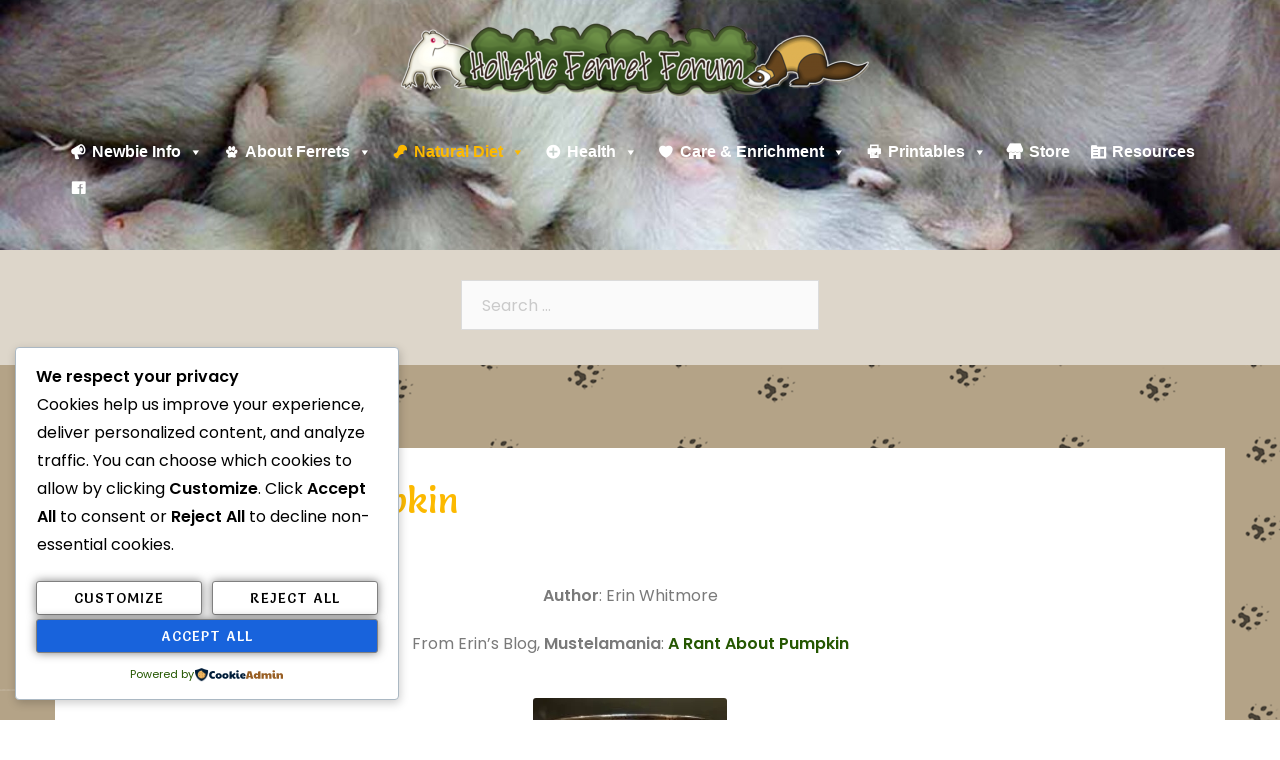

--- FILE ---
content_type: text/css
request_url: https://holisticferretforum.com/wp-content/cache/wpo-minify/1768985180/assets/wpo-minify-header-92ed2169.min.css
body_size: 19035
content:
@font-face{font-family:'Poppins';font-style:normal;font-weight:400;font-display:swap;src:url(https://fonts.gstatic.com/s/poppins/v24/pxiEyp8kv8JHgFVrJJbecnFHGPezSQ.woff2) format('woff2');unicode-range:U+0900-097F,U+1CD0-1CF9,U+200C-200D,U+20A8,U+20B9,U+20F0,U+25CC,U+A830-A839,U+A8E0-A8FF,U+11B00-11B09}@font-face{font-family:'Poppins';font-style:normal;font-weight:400;font-display:swap;src:url(https://fonts.gstatic.com/s/poppins/v24/pxiEyp8kv8JHgFVrJJnecnFHGPezSQ.woff2) format('woff2');unicode-range:U+0100-02BA,U+02BD-02C5,U+02C7-02CC,U+02CE-02D7,U+02DD-02FF,U+0304,U+0308,U+0329,U+1D00-1DBF,U+1E00-1E9F,U+1EF2-1EFF,U+2020,U+20A0-20AB,U+20AD-20C0,U+2113,U+2C60-2C7F,U+A720-A7FF}@font-face{font-family:'Poppins';font-style:normal;font-weight:400;font-display:swap;src:url(https://fonts.gstatic.com/s/poppins/v24/pxiEyp8kv8JHgFVrJJfecnFHGPc.woff2) format('woff2');unicode-range:U+0000-00FF,U+0131,U+0152-0153,U+02BB-02BC,U+02C6,U+02DA,U+02DC,U+0304,U+0308,U+0329,U+2000-206F,U+20AC,U+2122,U+2191,U+2193,U+2212,U+2215,U+FEFF,U+FFFD}@font-face{font-family:'Poppins';font-style:normal;font-weight:600;font-display:swap;src:url(https://fonts.gstatic.com/s/poppins/v24/pxiByp8kv8JHgFVrLEj6Z11lFd2JQEl8qw.woff2) format('woff2');unicode-range:U+0900-097F,U+1CD0-1CF9,U+200C-200D,U+20A8,U+20B9,U+20F0,U+25CC,U+A830-A839,U+A8E0-A8FF,U+11B00-11B09}@font-face{font-family:'Poppins';font-style:normal;font-weight:600;font-display:swap;src:url(https://fonts.gstatic.com/s/poppins/v24/pxiByp8kv8JHgFVrLEj6Z1JlFd2JQEl8qw.woff2) format('woff2');unicode-range:U+0100-02BA,U+02BD-02C5,U+02C7-02CC,U+02CE-02D7,U+02DD-02FF,U+0304,U+0308,U+0329,U+1D00-1DBF,U+1E00-1E9F,U+1EF2-1EFF,U+2020,U+20A0-20AB,U+20AD-20C0,U+2113,U+2C60-2C7F,U+A720-A7FF}@font-face{font-family:'Poppins';font-style:normal;font-weight:600;font-display:swap;src:url(https://fonts.gstatic.com/s/poppins/v24/pxiByp8kv8JHgFVrLEj6Z1xlFd2JQEk.woff2) format('woff2');unicode-range:U+0000-00FF,U+0131,U+0152-0153,U+02BB-02BC,U+02C6,U+02DA,U+02DC,U+0304,U+0308,U+0329,U+2000-206F,U+20AC,U+2122,U+2191,U+2193,U+2212,U+2215,U+FEFF,U+FFFD}html{scroll-behavior:smooth}.social-navigation{width:50%;float:right;text-align:right}.social-navigation ul{margin:0;padding:0}.social-menu-widget{padding:0;margin:0 auto;display:table;text-align:center}.social-menu-widget a,.social-menu-widget a:hover{color:#e64e4e}.social-navigation li,.social-menu-widget li{display:inline-block;padding:5px 20px;list-style:none;line-height:1}.social-navigation li{padding:0}.social-navigation li a{padding:5px 10px}.social-navigation li a:hover{color:#e64e4e}.social-menu-widget a{text-decoration:none}.social-links a::before,.social-widget li a::before,.social-menu-widget a:before{font-family:'fontello';color:inherit}.social-menu-widget li a,.social-widget a{-webkit-backface-visibility:visible;backface-visibility:visible}.social-menu-widget a:before{font-size:50px;text-shadow:0 0 1px #222}.social-links a[href*="twitter.com"]::before{content:'\f099'}.social-links a[href*="facebook.com"]::before{content:'\f09a'}.social-links a[href*="plus.google.com"]::before{content:'\f0d5'}.social-links a[href*="google.com/+"]::before{content:'\f0d5'}.social-links a[href*="dribbble.com"]::before{content:'\f17d'}.social-links a[href*="pinterest.com"]::before{content:'\f231'}.social-links a[href*="youtube.com"]::before{content:'\f167'}.social-links a[href*="flickr.com"]::before{content:'\f16e'}.social-links a[href*="vimeo.com"]::before{content:'\f194'}.social-links a[href*="instagram.com"]::before{content:'\f16d'}.social-links a[href*="linkedin.com"]::before{content:'\f0e1'}.social-links a[href*="foursquare.com"]::before{content:'\f180'}.social-links a[href*="tumblr.com"]::before{content:'\f173'}.social-links a[href*="behance.net"]::before{content:'\f1b4'}.social-links a[href*="deviantart.com"]::before{content:'\f1bd'}.social-links a[href*="soundcloud.com"]::before{content:'\f1be'}.social-links a[href*="spotify.com"]::before{content:'\f1bc'}.social-links a[href*="weibo.com"]::before{content:'\f18a'}.social-links a[href*="xing.com"]::before{content:'\f168'}.social-links a[href*="trello.com"]::before{content:'\f181'}.social-links a[href*="tiktok.com"]::before{content:'\e801'}.social-section.style2 .social-menu-widget li{padding:0;margin:5px}.header-account{line-height:1}.social-section.style2 .social-menu-widget li a{color:#fff!important;background-color:#47425d;width:40px;height:40px;line-height:40px;text-align:center;display:block;border-radius:50%}.social-section.style2 .social-menu-widget li a:hover{background-color:#e64e4e}.social-section.style2 .social-menu-widget a:before{font-size:14px;text-shadow:none}.site-main .comment-navigation,.site-main .posts-navigation,.site-main .post-navigation{margin:0 0 1.5em;overflow:hidden}.comment-navigation .nav-previous,.posts-navigation .nav-previous,.post-navigation .nav-previous{float:left;width:50%}.comment-navigation .nav-next,.posts-navigation .nav-next,.post-navigation .nav-next{float:right;text-align:right;width:50%}.posts-navigation .nav-previous{padding-left:15px}.posts-navigation .nav-next{padding-right:15px}.post-navigation{margin:-46px 0 45px;background-color:#f7f7f7;padding:30px;position:relative}.post-navigation a{color:#47425d}.post-navigation .nav-previous:hover span,.post-navigation .nav-next:hover span{color:#47425d}.post-navigation span{color:#c7c7c7;transition:color 0.3s}.post-navigation .nav-previous span{margin-right:10px}.post-navigation .nav-previous{border-right:1px solid #ebebeb}.post-navigation .nav-next span{margin-left:10px}.navigation.pagination{margin-top:30px}.woocommerce nav.woocommerce-pagination ul li{border:0}.woocommerce nav.woocommerce-pagination ul li .page-numbers,.nav-links .page-numbers{background-color:#f7f7f7;padding:20px;line-height:1;display:inline-block;color:#443f3f}.woocommerce nav.woocommerce-pagination ul li .page-numbers.current,.woocommerce nav.woocommerce-pagination ul li .page-numbers:hover,.nav-links .page-numbers:not(.dots):hover,.nav-links .page-numbers.current{background-color:#252525;color:#fff}.woocommerce nav.woocommerce-pagination ul{border:0;margin:0}@media (min-width:991px){nav.woocommerce-pagination{margin-top:45px}}.screen-reader-text{clip:rect(1px,1px,1px,1px);position:absolute!important;height:1px;width:1px;overflow:hidden}.screen-reader-text:hover,.screen-reader-text:active,.screen-reader-text:focus{background-color:#f1f1f1;border-radius:3px;box-shadow:0 0 2px 2px rgb(0 0 0 / .6);clip:auto!important;color:#21759b;display:block;font-size:14px;font-size:.875rem;font-weight:700;height:auto;left:5px;line-height:normal;padding:15px 23px 14px;text-decoration:none;top:5px;width:auto;z-index:100000}.alignleft{display:inline;float:left;margin-right:1.5em}.alignright{display:inline;float:right;margin-left:1.5em}.aligncenter{clear:both;display:block;margin-left:auto;margin-right:auto}.widget select{max-width:100%}.widget_search .search-submit{display:none}.sticky{display:block}.byline,.updated:not(.published){display:none}.single .entry-header,.page .entry-header{margin-bottom:40px}.single .byline,.group-blog .byline{display:inline}.entry-footer{clear:left;margin-top:30px}.page-links{clear:both;margin:0 0 30px}.page-header{margin:0;border:0}.page-wrap .content-wrapper{padding-top:15px;padding-bottom:15px;background-color:#fff}.page .page-wrap .content-wrapper,.single .page-wrap .content-wrapper{padding:30px}.page-template-page_front-page .page-wrap .content-wrapper{padding-top:0;padding-bottom:0;background-color:#fff0}.single .meta-post .post-cat::before{content:'/';padding:0 10px}.single .meta-post .post-cat:first-of-type::before{content:'';padding:0}.blog .format-aside .entry-title,.archive .format-aside .entry-title{display:none}.comment-content a{word-wrap:break-word}.bypostauthor{display:block}.infinite-scroll .posts-navigation,.infinite-scroll.neverending .site-footer{display:none}.infinity-end.neverending .site-footer{display:block}.page-content .wp-smiley,.entry-content .wp-smiley,.comment-content .wp-smiley{border:none;margin-bottom:0;margin-top:0;padding:0}embed,iframe,object{max-width:100%}img{max-width:100%;height:auto}.fitVids-wrapper{position:relative;padding-bottom:56.25%;height:0}.fitVids-wrapper iframe{position:absolute;top:0;left:0;width:100%;height:100%}.wp-caption{margin-bottom:1.5em;max-width:100%}.wp-caption img[class*="wp-image-"]{display:block;margin:0 auto}.wp-caption-text{text-align:center}.wp-caption .wp-caption-text{margin:.8075em 0}.gallery{margin-bottom:1.5em}.gallery-item{display:inline-block;text-align:center;vertical-align:top;width:100%}.gallery-columns-2 .gallery-item{max-width:50%}.gallery-columns-3 .gallery-item{max-width:33.33%}.gallery-columns-4 .gallery-item{max-width:25%}.gallery-columns-5 .gallery-item{max-width:20%}.gallery-columns-6 .gallery-item{max-width:16.66%}.gallery-columns-7 .gallery-item{max-width:14.28%}.gallery-columns-8 .gallery-item{max-width:12.5%}.gallery-columns-9 .gallery-item{max-width:11.11%}.gallery-caption{display:block}*,*:before,*:after{-webkit-box-sizing:border-box;-moz-box-sizing:border-box;box-sizing:border-box}body{font-size:16px;line-height:1.8;font-family:"Poppins",sans-serif;background:#fff;color:#47425d}a{text-decoration:none;-webkit-transition:all 0.3s ease-in-out;-moz-transition:all 0.3s ease-in-out;-ms-transition:all 0.3s ease-in-out;-o-transition:all 0.3s ease-in-out;transition:all 0.3s ease-in-out}a:hover,a:focus{color:#443f3f;text-decoration:none;outline:0;-webkit-transition:all 0.3s ease-in-out;-moz-transition:all 0.3s ease-in-out;-ms-transition:all 0.3s ease-in-out;-o-transition:all 0.3s ease-in-out;transition:all 0.3s ease-in-out}p{margin-bottom:20px}.img-left{margin:0 33px 0 0!important;float:left}.img-right{margin:0 0 0 33px!important;float:right}strong{font-weight:600}h1{font:52px/1.1 "Ubuntu",sans-serif}h2{font:42px/1.1 "Ubuntu",sans-serif}h3{font:32px/1.1 "Ubuntu",sans-serif}h4{font:25px/1.1 "Ubuntu",sans-serif}h5{font:20px/1.1 "Ubuntu",sans-serif}h6{font:18px/1.1 "Ubuntu",sans-serif}h1,h2,h3,h4,h5,h6{color:#443f3f;font-weight:500;margin:10px 0 24px}.text-white{color:#fff!important}.text-dark{color:#443f3f!important}button,.llms-button-action,.llms-student-dashboard .llms-button-secondary,input[type="button"],input[type="reset"],input[type="submit"]{position:relative;display:inline-block;font-family:"Ubuntu",sans-serif;font-size:14px;line-height:24px;padding:12px 34px;color:#fff;text-transform:uppercase;-webkit-border-radius:3px;-moz-border-radius:3px;-o-border-radius:3px;border-radius:3px;-webkit-transition:all 0.3s;-moz-transition:all 0.3s;-ms-transition:all 0.3s;-o-transition:all 0.3s;transition:all 0.3s}button:hover,.llms-button-action:hover,.llms-student-dashboard .llms-button-secondary:hover,input[type="button"]:hover,input[type="reset"]:hover,input[type="submit"]:hover{background-color:#fff0}.select2-container--default .select2-selection--single,select,textarea,input[type="text"],input[type="password"],input[type="datetime"],input[type="datetime-local"],input[type="date"],input[type="month"],input[type="time"],input[type="week"],input[type="number"],input[type="email"],input[type="url"],input[type="search"],input[type="tel"],input[type="color"]{color:#767676;background-color:#fafafa;border:1px solid #dbdbdb;height:50px;padding:4px 20px;border-radius:0;-webkit-transition:all 0.3s ease-in-out;-moz-transition:all 0.3s ease-in-out;-ms-transition:all 0.3s ease-in-out;-o-transition:all 0.3s ease-in-out;transition:all 0.3s ease-in-out}textarea:focus,input[type="text"]:focus,input[type="password"]:focus,input[type="datetime"]:focus,input[type="datetime-local"]:focus,input[type="date"]:focus,input[type="month"]:focus,input[type="time"]:focus,input[type="week"]:focus,input[type="number"]:focus,input[type="email"]:focus,input[type="url"]:focus,input[type="search"]:focus,input[type="tel"]:focus,input[type="color"]:focus{-webkit-box-shadow:none;-moz-box-shadow:none;box-shadow:none}textarea{width:100%;height:120px;padding:15px 20px}input[type="checkbox"]{display:inline}input:-moz-placeholder,textarea:-moz-placeholder,input::-moz-placeholder,textarea::-moz-placeholder{color:#a3a2a2}input:-ms-input-placeholder,textarea:-ms-input-placeholder{color:#c3c3c3}input::-webkit-input-placeholder,textarea::-webkit-input-placeholder{color:#cacaca}.orches-animation{-ms-filter:"progid:DXImageTransform.Microsoft.Alpha(Opacity=0)";filter:alpha(opacity=0);opacity:0}.orches-animation.animated{-ms-filter:"progid:DXImageTransform.Microsoft.Alpha(Opacity=100)";filter:alpha(opacity=100);opacity:1}@-webkit-keyframes pop-scale{0%{-webkit-transform:scale(.7)}100%{-webkit-transform:scale(1)}}@-moz-keyframes pop-scale{0%{-moz-transform:scale(.7)}100%{-moz-transform:scale(1)}}@keyframes pop-scale{0%{transform:scale(.7)}100%{transform:scale(1)}}@-webkit-keyframes pop-scale2{0%{-webkit-transform:scale(.5)}100%{-webkit-transform:scale(1)}}@-moz-keyframes pop-scale2{0%{-moz-transform:scale(.5)}100%{-moz-transform:scale(1)}}@keyframes pop-scale2{0%{transform:scale(.5)}100%{transform:scale(1)}}.btn{background-image:none}textarea,input[type="text"],input[type="submit"],input[type="password"],input[type="datetime"],input[type="datetime-local"],input[type="date"],input[type="month"],input[type="time"],input[type="week"],input[type="number"],input[type="email"],input[type="url"],input[type="search"],input[type="tel"],input[type="color"],.uneditable-input,.dropdown-menu,.navbar .nav>.active>a,.navbar .nav>.active>a:hover,.navbar .nav>.active>a:focus{-webkit-appearance:none;text-shadow:none;-webkit-box-shadow:none;-moz-box-shadow:none;-o-box-shadow:none;box-shadow:none}table{width:100%}th,td{border:1px solid #333;padding:5px;text-align:center}label{font-weight:400}.site-title{font-size:32px;line-height:1.2}.site-title a,.site-title a:hover{color:#fff}.site-logo{max-height:100px}.site-header{position:fixed;top:0;left:0;width:100%;z-index:1000;background-color:#fff0;padding:20px 0;-webkit-transition:all 0.3s ease-out;-moz-transition:all 0.3s ease-out;-ms-transition:all 0.3s ease-out;-o-transition:all 0.3s ease-out;transition:all 0.3s ease-out}.admin-bar .site-header,.admin-bar .site-header.float-header{top:32px}.admin-bar.no-hero .site-header.fixed,.admin-bar.no-hero .site-header.float-header.fixed{top:32px!important}.admin-bar:not(.siteScrolled) .slide-item{background-position:50% 0!important}.no-hero .site-header.fixed{top:0!important}.header-image{display:none;position:relative;height:300px;background-position:center;background-size:cover;background-repeat:no-repeat}.header-inner{display:none}.single-header-image{display:block}.site-title{margin:0}.site-description{font-size:16px;margin:15px 0 0;line-height:1.6;color:#efefef}.site-description:empty{margin:0}.site-header.fixed{position:fixed}.site-header .col-md-4,.site-header .col-md-8{min-height:0}.site-header .logo{margin:40px 0;float:left;-webkit-transition:all 0.3s linear;-moz-transition:all 0.3s linear;-ms-transition:all 0.3s linear;-o-transition:all 0.3s linear;transition:all 0.3s linear}.site-header .logo a{display:block;height:100%}.site-header .logo{width:135px;height:27px}.site-header.float-header{background-color:rgb(0 0 0 / .9);padding:5px;margin-top:0}.site-header.float-header #mainnav{padding:0}.site-header.float-header #mainnav>ul>li>a{height:70px;line-height:70px}.site-header.float-header .logo{margin:20px 0}#mainnav{display:block;float:right;-webkit-transition:all 0.3s linear;-moz-transition:all 0.3s linear;-ms-transition:all 0.3s linear;-o-transition:all 0.3s linear;transition:all 0.3s linear}#mainnav ul{list-style:none;margin:0;padding:0}#mainnav li{float:left;padding:0 14px}#mainnav ul ul li{padding:0}#mainnav ul li a{position:relative;display:block;font-size:14px;font-family:"Ubuntu",sans-serif;color:#fff;font-weight:500;text-decoration:none;outline:none}#mainnav ul li a:hover{color:#e64e4e}#mainnav ul ul a{width:180px;font-family:"Poppins",sans-serif!important}#mainnav>ul>li:last-child{padding-right:0}#mainnav ul li{position:relative}#mainnav ul li ul{width:180px;position:absolute;top:100%;left:initial;opacity:0;visibility:hidden;-webkit-border-radius:0 0 2px 2px;-moz-border-radius:0 0 2px 2px;-o-border-radius:0 0 2px 2px;border-radius:0 0 2px 2px;-webkit-transition:all 0.3s ease;-moz-transition:all 0.3s ease;-ms-transition:all 0.3s ease;-o-transition:all 0.3s ease;transition:all 0.3s ease}#mainnav ul li ul ul{top:0}#mainnav ul li ul:after{content:"";position:absolute;left:0;width:100%;height:1px}#mainnav ul li ul ul:after{top:0}#mainnav ul li ul li ul{left:100%}#mainnav ul{padding:0}#mainnav:not(.mainnav.toggled) li:hover>ul{opacity:1;padding-top:10px;margin:0;visibility:visible;left:auto;display:block!important;-webkit-transition:all 0.3s ease;-moz-transition:all 0.3s ease;-ms-transition:all 0.3s ease;-o-transition:all 0.3s ease;transition:all 0.3s ease}#mainnav li:hover>ul ul{padding-top:0;left:100%}#mainnav .sub-menu{z-index:99999}#mainnav .sub-menu li a{color:#fff;display:block;line-height:30px;background:#1c1c1c;padding:0 18px;border-top:1px solid #252525;-webkit-transition:all 0.3s ease;-moz-transition:all 0.3s ease;-ms-transition:all 0.3s ease;-o-transition:all 0.3s ease;transition:all 0.3s ease}#mainnav .sub-menu li:hover>a{color:#fff}#mainnav li:hover>.sub-menu>li>a{padding:8px 18px}#mainnav ul li::before{font-family:Fontawesome;color:#fff;float:left;margin:5px 5px 0 0;font-size:14px;line-height:1;font-weight:400}#mainnav ul li a{float:left}#mainnav .sub-menu li:before{content:'';margin:0;transition:all 0.3s ease;-webkit-transition:all 0.3s ease}.mainnav.toggled ul li a,#mainnav-mobi ul li a{float:none!important;}.mainnav.toggled ul li::before,#mainnav-mobi ul li::before{content:''}.fw-menu-container{padding-left:60px;padding-right:60px}.mainnav.toggled{display:block!important;top:100%}.mainnav.toggled,#mainnav-mobi{display:block;margin:0 auto;width:100%;position:absolute;margin-top:15px;background-color:#1c1c1c;z-index:1000}#mainnav-mobi{top:28px}.mainnav.toggled ul,#mainnav-mobi ul{display:block;list-style:none;margin:0;padding:0}.mainnav.toggled ul li,#mainnav-mobi ul li{margin:0;position:relative;text-align:left;border-top:1px solid #252525;cursor:pointer;float:none!important}.mainnav.toggled ul>li>a,#mainnav-mobi ul>li>a{display:block;text-decoration:none;padding:10px 50px;color:#fff}.mainnav.toggled ul.sub-menu,#mainnav-mobi ul.sub-menu{top:100%;left:0;z-index:2000;position:relative;background-color:#161625}.mainnav.toggled>ul>li>ul>li,.mainnav.toggled>ul>li>ul>li>ul>li,#mainnav-mobi>ul>li>ul>li,#mainnav-mobi>ul>li>ul>li>ul>li{position:relative;border-top:1px solid #252525;background-color:#222}.mainnav.toggled>ul>li>ul>li>a,#mainnav-mobi>ul>li>ul>li>a{padding-left:70px!important}.mainnav.toggled>ul>li>ul>li>ul>li a,#mainnav-mobi>ul>li>ul>li>ul>li a{padding-left:90px!important}.mainnav.toggled ul.sub-menu>li>a,#mainnav-mobi ul.sub-menu>li>a{display:block;text-decoration:none;padding:10px 60px;border-top-color:rgb(255 255 255 / .1);-webkit-transition:all 0.2s ease-out;-moz-transition:all 0.2s ease-out;-o-transition:all 0.2s ease-out;transition:all 0.2s ease-out}.mainnav.toggled>ul>li>ul>li:first-child a,#mainnav-mobi>ul>li>ul>li:first-child a{border-top:none}#mainnav.toggled ul.sub-menu,#mainnav.toggled ul ul a{width:100%;left:0}#mainnav.toggled li>.sub-menu>li>a{padding:10px 50px}#mainnav.toggled ul li ul:after{display:none}#mainnav.toggled .sub-menu li a{background:transparent!important}#mainnav.toggled ul ul li{padding:0 14px}.mainnav.toggled ul.sub-menu>li>a:hover,.mainnav.toggled>ul>li>ul>li.active>a,#mainnav-mobi ul.sub-menu>li>a:hover,#mainnav-mobi>ul>li>ul>li.active>a{color:#fff}.btn-menu{float:right;color:#fff;text-align:center;width:28px;height:28px;cursor:pointer;transition:all 0.3s ease-out}.btn-submenu{position:absolute;right:20px;top:0;width:50px;text-align:center}.btn-submenu.is-amp{color:#fff;font-size:26px}@media (min-width:1025px){.btn-submenu{display:none}}.btn-menu{display:none}.btn-submenu.toggled~.sub-menu{display:block!important;position:relative!important;opacity:1!important;visibility:visible!important}.aside-image{padding:0;position:relative}.aside-image .image-container{height:100%;overflow:hidden;padding:0;position:absolute;left:0;top:0}.aside-image .image-holder{position:absolute;top:0;left:0;width:100%;height:100%;background-size:cover!important;z-index:0;background-position:50% 50%}.aside-image .content-wrap{padding:70px 0 70px 50px}.aside-image.right .image-container{left:auto;right:0}.aside-image.right .content-wrap{padding:70px 50px 70px 0}.error-wrap h1{font-size:35px;color:#ddd;font-weight:600;margin:0 0 40px;line-height:normal}.error-wrap h5{margin-top:60px;font-size:18px;font-weight:400}.error-wrap .error-search{padding:0 80px}.error-wrap #search-form{height:50px;margin-bottom:17px;position:relative;width:100%}.error-wrap .search-input{margin:0;width:100%}.error-wrap #search-submit{height:50px;padding:0;position:absolute;top:0;right:0;width:120px;border-radius:0 3px 3px 0;background:#443f3f;border-color:#443f3f}.error-wrap #search-submit:hover{color:#fff}#page-slider{position:relative;height:250px}.overlay{position:absolute;top:0;left:0;width:100%;height:100%;-ms-filter:"progid:DXImageTransform.Microsoft.Alpha(Opacity=70)";filter:alpha(opacity=70);opacity:.7}.page-wrap{padding:83px 0 100px;clear:both}.page-template-page_front-page .page-wrap,.projects-template-post_full .page-wrap,.projects-template-post_full .page-wrap .content-wrapper{padding:0}.entry-page p,.entry-post p{margin-bottom:24px}.entry-post img{margin:10px 0 20px}.header-slider,.owl-wrapper{direction:ltr}.header-slider{background-color:#fff}.header-slider,.owl-carousel{-webkit-transform:translate3d(0,0,0)}.header-slider{-moz-transform:none}.parallax{width:100%;background-attachment:fixed;background-position:50% 0}.header-slider{position:relative;max-width:100%}.slides-container .slide-item{background-attachment:fixed;background-position:center;background-repeat:no-repeat;background-size:cover}.sliderFix{display:block!important}.text-slider-section{position:absolute;top:50%;left:0;right:0;text-align:center;z-index:2;width:100%;min-height:260px;padding-top:5px;-webkit-transform:translateY(-50%);-moz-transform:translateY(-50%);-ms-transform:translateY(-50%);-o-transform:translateY(-50%);transform:translateY(-50%)}.text-slider .maintitle,.text-slider .subtitle{z-index:10;color:#fff;margin:0;letter-spacing:1px;text-shadow:1px 1px 3px rgb(0 0 0 / .3)}.text-slider .maintitle{position:relative;display:inline-block;font-size:68px;line-height:1.1;font-weight:500;padding-bottom:10px}.text-slider .maintitle:after{content:"";position:absolute;left:50%;bottom:0;width:40%;height:1px;margin-left:-20%}.text-slider .subtitle{font-size:18px;line-height:40px;padding:20px 0 50px;font-weight:300}.text-slider{position:relative;-webkit-animation-duration:1s;animation-duration:1s;-webkit-animation-fill-mode:both;animation-fill-mode:both;-webkit-animation-name:fadeInRightBig;animation-name:fadeInRightBig}@-webkit-keyframes fadeInRightBig{from{right:-1200px}to{right:0}}@keyframes fadeInRightBig{from{right:-1200px}to{right:0}}.slide-inner{position:absolute;top:50%;left:0;right:0;text-align:center;z-index:2;width:100%;min-height:260px;padding-top:5px;-webkit-transform:translateY(-50%);-moz-transform:translateY(-50%);-ms-transform:translateY(-50%);-o-transform:translateY(-50%);transform:translateY(-50%)}.header-slider{overflow:hidden}.header-slider[data-speed="0"] .slide-item{opacity:1!important}.content-area .post-wrap,.contact-form-wrap{padding-right:20px}.content-area .hentry{position:relative;padding-top:50px;padding-bottom:20px}.content-area .hentry:first-child{padding-top:0}.content-area .hentry:after{content:"";position:absolute;left:0;top:0;width:30px;height:1px}.content-area .hentry:first-child:after{height:0}.hentry .post-content{overflow:hidden}.content-area .entry-thumb{text-align:center;margin-bottom:30px}.hentry .title-post{font-size:36px;line-height:normal;padding-bottom:10px;margin:0}.hentry .meta-post{margin-bottom:20px}.single .meta-post{margin-bottom:15px}.hentry .meta-post,.hentry .meta-post a{color:#5e5e5e;fill:#5e5e5e;font-size:13px}.hentry .meta-post span{position:relative;padding-left:20px;margin-right:18px}.hentry .meta-post .cat-links{display:inline-block}span.author.vcard{padding:0;margin:0}.hentry blockquote{background-color:#333;color:#fff;font-size:16px;font-style:italic;line-height:23px;margin-bottom:30px;padding:30px 35px;position:relative}.fullwidth{width:100%}.error-404{text-align:center}.error-404 .page-content p{margin-bottom:30px}.masonry-layout{width:100%;padding:0}.masonry-layout .hentry{width:360px;margin:15px;padding:0}.masonry-layout .post-wrap{padding:0}.masonry-layout .hentry:after{width:0;height:0}.blog-pagination ul{width:100%;text-align:right;list-style:none}.blog-pagination ul li,.blog-pagination ul li a{display:inline-block;background-color:#fff0;width:40px;height:40px;line-height:40px;text-align:center}.blog-pagination ul li{margin-left:3px}.blog-pagination ul li.active,.blog-pagination ul li:hover a{color:#fff}.classic-alt.content-area .hentry:after{display:none}.classic-alt .hentry{border-bottom:1px solid #ebebeb}.classic-alt .hentry:last-of-type{border-bottom:0}.classic-alt .entry-header{text-align:center;margin-bottom:30px}.classic-alt .entry-title{font-size:36px;font-weight:500}.classic-alt .entry-title a{color:#47425d}.classic-alt .meta-post{margin-bottom:10px}.single .meta-post a,.classic-alt .meta-post a{text-transform:uppercase;letter-spacing:5px;font-size:13px}.single-meta,.single-meta a,.classic-alt .posted-on,.classic-alt .posted-on a{color:#68647a}.single .single-meta,.classic-alt .posted-on{text-transform:uppercase;font-size:13px}.single .single-meta{display:table}.single-meta .byline{padding-left:10px}.content-area.modern .hentry{box-shadow:0 11px 40px rgb(79 118 157 / .1);padding:40px;margin-bottom:60px}.content-area.modern .entry-thumb{margin:0 0 40px}.content-area.modern .hentry:after{display:none}.content-area.modern .entry-title a{color:#263246}.content-area.modern .entry-post{color:#868990}.content-area.modern .meta-post{font-size:12px;text-transform:uppercase;font-weight:600}.content-area.modern .hentry .meta-post span:before,.content-area.modern .post-cat{color:#d65050}.content-area.modern .hentry .meta-post span:first-of-type{padding-left:0}.content-area.modern .post-cat{letter-spacing:.5px}.content-area.modern .hentry .meta-post span{margin-right:0}.content-area.modern .hentry .meta-post span::after{content:'|';margin:0 5px;color:#868990;vertical-align:top}.content-area.modern .read-more{color:#111;font-size:14px}.content-area.modern .read-more-gt{color:#d65050}.widget-area .widget{position:relative;margin-bottom:30px;padding-top:50px}.widget-area .widget:before{content:"";position:absolute;left:0;top:0;width:30px;height:1px}.widget-area .widget:first-child{padding-top:0}.widget-area .widget:first-child:before{height:0}.widget-area .widget-title{font-size:22px;line-height:normal;color:#47425d;font-weight:500;padding-bottom:24px;margin:0}#secondary .widget_recent_entries li a{color:#47425d;font-family:'Poppins'}.widget_recent_entries .post-date{display:block;color:#68647a;font-size:14px}.footer-widgets .widget ul,.widget-area .widget ul{max-width:100%;list-style:none;padding:0}.footer-widgets{border-top:1px solid #ebebeb}.widget .children{padding-left:15px}.widget-area .widget ul li{padding:5px 0}.widget-area .widget ul li:first-child{padding-top:0}.widget-area .widget ul li:last-child{padding-bottom:0}.widget-area,.widget-area a{color:#767676}.widget-popular-post .news .thumb{width:65px;height:auto;margin:3px 18px 0 0;float:left}.widget-popular-post .news .text{min-height:65px}.widget-popular-post .news h6{font-size:13px;line-height:20px;font-weight:500;margin:0 0 4px}.widget-popular-post .news p,.widget-popular-post .news p a{font-size:13px;margin:0}.widget-popular-post .news p a:hover{text-decoration:underline}.widget-categories .categories li a{position:relative;display:block}.widget-categories .categories li span{position:absolute;right:0;top:0}.widget-tags .tag-list a{display:inline-block;font-size:13px;color:#767676;border:1px solid #dbdbdb;padding:7px 15px;margin:4px;margin-left:0}.widget-tags .tag-list a:hover{color:#5e5e5e}.search-field{max-width:100%}.single-post .hentry{padding-bottom:0}.single-post .author-post{position:relative;margin-top:50px;background-color:#eee;padding:20px}.single-post .author-post .author-avatar{float:left;width:145px;background-color:#f5f5f5;padding:3px}.single-post .author-post .author-info{position:relative;padding:0 20px 0 35px;margin-left:140px;min-height:140px}.single-post .author-post .name{margin:3px 0 17px 0}.single-post .author-post .name h6{font-size:20px;font-weight:600;display:inline-block;margin:0}.single-post .author-post .intro{margin:0}.single-post .author-post ul.socials{position:absolute;top:10px;right:20px;list-style:none;margin:0}.single-post .author-post ul.socials li{float:left;text-align:center;margin-right:5px}.single-post .author-post ul.socials li a{display:inline-block;width:25px;height:25px;font-size:18px;line-height:25px;color:#ccc}.tags-links a{display:inline-block;background-color:#ebebeb;padding:8px 30px;color:#47425d;margin:0 5px;font-size:12px;text-transform:uppercase}.tags-links a:first-of-type{margin-left:0}.single .hentry{padding-bottom:30px;margin-bottom:45px;border-bottom:1px solid #ebebeb}.comments-area{margin-bottom:60px;margin-top:30px}.comments-title{margin:0 0 30px 0;font-size:24px}.comments-area ol{list-style:none}.comments-area ol{padding:0}.comments-area .children{padding-left:20px}.comments-area .fn{color:#505050}.comment-author .avatar{position:absolute}.comment-author .fn,.comment-metadata{margin-left:80px}.comment-metadata{font-size:13px;margin-bottom:20px;text-transform:uppercase}.comment-form .form-submit{margin-top:30px}.comment-body{padding:15px 0;margin-bottom:20px;border-bottom:1px solid #f3f3f3;background-color:#fff}.reply{margin-left:80px;background-color:#e64e4e;display:table;margin-top:15px}.comment-reply-link{padding:8px 22px;font-size:13px;text-transform:uppercase;color:#fff;line-height:1;font-weight:600;display:table}.comment-meta a{color:#c7c7c7}.comments-area a.url{color:#505050;text-decoration:none}.comment-reply-title{font-size:25px}.comment-form input{width:100%;max-width:100%}.form-submit input{width:auto}.comment-content{margin-left:80px}.portfolio-images{margin-bottom:40px}.portfolio-info{background-color:#f7f7f7;border:1px solid #eee;padding:25px 25px 40px;font-family:"Ubuntu",sans-serif}.portfolio-info h5{margin:0 0 15px;text-transform:uppercase}.portfolio-info ul{list-style:none;font-size:14px;margin-bottom:10px}.portfolio-info ul li{padding:10px 0}.portfolio-info ul li span{float:right;color:#443f3f}.portfolio-info .button-group{text-align:center}.portfolio-info .button-group a{width:100%;margin-top:10px}.footer-widgets{padding:60px 0 70px;background-color:#252525}.footer .copyr{color:#a8a8a8;margin-bottom:0}.footer-widgets .widget-title{text-transform:uppercase;color:#c5c5c5;line-height:normal;margin:5px 0 0}.widget-info .logo-footer{margin-bottom:36px}.widget-info p{margin-bottom:24px}.widget-info .infomation{list-style:none;margin:0}.widget-info .infomation li{position:relative;padding:0 0 0 30px;margin-bottom:15px;line-height:24px}.widget-info .infomation li.address:before,.widget-info .infomation li.phone:before,.widget-info .infomation li.email:before{position:absolute;left:0;top:0;content:"\f041";font-family:"FontAwesome";font-size:16px}.widget-info .infomation li.phone:before{content:"\f095"}.widget-info .infomation li.email:before{content:"\f040"}.widget-links ul{list-style:none;margin:0}.widget-links ul li{padding:10px 0 7px}.widget-links ul li:first-child{padding-top:0}.widget-mail-subscribe p{padding-bottom:10px}.widget-mail-subscribe .email-sub input{width:205px;margin-bottom:10px}.site-footer{background-color:#1c1c1c;line-height:35px;padding:15px 0;border-top:1px solid #ebebeb}.site-footer,.site-footer a{color:#666}.site-footer .socials{margin:0;list-style:none}.bottom .socials li{display:inline-block;margin-left:5px}.site-footer .socials li a{display:inline-block;color:#666;font-size:14px;background-color:#2e2e2e;width:35px;height:35px;line-height:35px;text-align:center;-webkit-border-radius:50%;-moz-border-radius:50%;-o-border-radius:50%;border-radius:50%}.site-footer .socials li:hover a{color:#fff}.preloader{background:none repeat scroll 0 0 #fff;height:100%;opacity:1;position:fixed;text-align:center;transition:opacity 0.2s ease 0s;width:100%;z-index:9999}.preloader.disable{opacity:0}.preloader.hide{display:none}.preloader .spinner{height:30px;left:50%;margin-left:-15px;margin-top:-15px;position:relative;top:50%;width:30px}.preloader .pre-bounce1,.preloader .pre-bounce2{-webkit-animation:2s ease 0s normal none infinite bounce;animation:2s ease 0s normal none infinite bounce;background-color:#de4939;border-radius:50%;height:100%;left:0;opacity:.6;position:absolute;top:0;width:100%}.preloader .pre-bounce2{-webkit-animation-delay:-0.5s;animation-delay:-0.5s}@-webkit-keyframes bounce{0%,20%,50%,80%,100%{-webkit-transform:translateY(0);transform:translateY(0)}40%{-webkit-transform:translateY(-30px);transform:translateY(-30px)}60%{-webkit-transform:translateY(-15px);transform:translateY(-15px)}}@keyframes bounce{0%,20%,50%,80%,100%{-webkit-transform:translateY(0);-ms-transform:translateY(0);transform:translateY(0)}40%{-webkit-transform:translateY(-30px);-ms-transform:translateY(-30px);transform:translateY(-30px)}60%{-webkit-transform:translateY(-15px);-ms-transform:translateY(-15px);transform:translateY(-15px)}}.go-top{position:fixed!important;right:20px;bottom:-45px;color:#fff;display:block;font-size:22px;line-height:35px;text-align:center;width:40px;height:40px;visibility:hidden;-ms-filter:"progid:DXImageTransform.Microsoft.Alpha(Opacity=0)";filter:alpha(opacity=0);opacity:0;z-index:9999;cursor:pointer;-webkit-border-radius:2px;-moz-border-radius:2px;-o-border-radius:2px;border-radius:2px;-webkit-transition:all 0.5s;-moz-transition:all 0.5s;-ms-transition:all 0.5s;-o-transition:all 0.5s;transition:all 0.5s}.go-top:hover{background-color:#fff}.go-top.show{-ms-filter:"progid:DXImageTransform.Microsoft.Alpha(Opacity=100)";filter:alpha(opacity=100);opacity:1;visibility:visible;bottom:11px;border-radius:50%}.panel-grid-cell .widget-title{text-align:center;margin-bottom:60px;position:relative;font-weight:500;line-height:normal;padding-bottom:35px;max-width:1170px;margin-left:auto;margin-right:auto;font-size:48px}.panel-grid-cell .widget-title:after{content:"";position:absolute;left:50%;bottom:0;width:100px;height:4px;margin-left:-50px;background-color:#e64e4e}.panel-grid{max-width:1170px;margin-left:auto!important;margin-right:auto!important}.panel-row-style[data-hasbg="hasbg"]{background-repeat:no-repeat;position:relative;z-index:11;overflow:hidden}.panel-widget-style[data-title_alignment="left"] .widget-title{text-align:left}.panel-widget-style[data-title_alignment="left"] .widget-title::after{left:0;margin-left:0}.panel-widget-style[data-title_alignment="right"] .widget-title{text-align:right}.panel-widget-style[data-title_alignment="right"] .widget-title::after{left:auto;right:0;margin-left:0}.panel-grid .overlay{z-index:-1}.inheritColor{color:inherit!important}.no-col-padding .panel-grid-cell{padding-left:0!important;padding-right:0!important}.sow-carousel-thumbnail .overlay{position:static;height:100%!important}.roll-counter{text-align:center}.roll-counter i{font-size:30px}.roll-counter .name-count{font-size:14px;font-weight:600;padding:15px 0}.roll-counter .numb-count{font-size:44px;padding:0;font-weight:600}.facts-section.style2 .roll-counter i{color:#e64e4e;font-size:40px;width:20%;margin-top:5px;float:left}.facts-section.style2 .roll-counter .name-count{width:40%;float:right;padding:0;text-align:left;font-size:16px;color:#a49fba;padding-left:5px;text-transform:uppercase;line-height:1.5}.facts-section.style2 .roll-counter .numb-count{width:40%;float:left;line-height:1;font-size:52px;padding-left:5px}.roll-client{text-align:center}.roll-client .client-item{float:none;display:inline-block;width:19%;text-align:center;margin:15px 0}.roll-client .client-item img{max-width:150px}.roll-spacer{display:block;clear:both;width:100%;height:47px;overflow:hidden}.roll-spacer.small{height:27px}.roll-spacer.large{height:60px}.service{margin-bottom:30px}.widget_sydney_services_type_b .service{margin-bottom:20px}.widget_sydney_services_type_b .service:last-of-type{margin-bottom:0}.widget_sydney_services_type_b .service-thumb{float:left;max-width:120px;margin-right:30px;margin-top:7px}.service.col-md-4:nth-of-type(3n+1){clear:left}.service.col-md-6:nth-of-type(2n+1){clear:left}.roll-icon-box{text-align:center}.roll-icon-box .service-thumb{margin:0 auto 20px}.roll-icon-box .icon{text-align:center;width:70px;height:70px;line-height:75px;margin:0 auto 20px;-webkit-border-radius:50%;-moz-border-radius:50%;-o-border-radius:50%;border-radius:50%}.roll-icon-box.left{text-align:left}.roll-icon-box.left .icon{float:left;margin-top:7px;margin-right:30px}.roll-icon-box .icon i{font-size:26px}.roll-icon-box .content{overflow:hidden}.roll-icon-box .content h3{font-size:16px;font-weight:500;line-height:normal;margin:7px 0 10px}.roll-icon-box .content h3,.roll-icon-box .content h3 a{color:#443f3f}.roll-icon-box .content p{margin:0}.services-a-section.style2 .roll-icon-box{background-color:#f7f7f7;padding:50px 40px;transition:all 0.3s}.services-a-section.style2 .roll-icon-box .icon{border:0;width:auto;height:auto;line-height:1;margin-bottom:20px}.services-a-section.style2 .roll-icon-box .icon i{font-size:36px}.services-a-section.style2 .roll-icon-box .content h3{font-size:20px}.services-a-section.style2 .roll-icon-box:hover{background-color:#e64e4e}.services-a-section.style2 .roll-icon-box:hover .icon i,.services-a-section.style2 .roll-icon-box:hover h3,.services-a-section.style2 .roll-icon-box:hover h3 a,.services-a-section.style2 .roll-icon-box:hover p{color:#fff!important}.services-a-section.style2 .service{margin-bottom:60px}.sydney_contact_info_widget span{color:#e64e4e;margin-right:15px}.sydney_contact_info_widget div{margin-bottom:15px}.roll-icon-list{padding-top:15px}.roll-icon-list .icon{text-align:center;width:70px;height:70px;line-height:75px;float:left;margin-right:30px;margin-top:7px;-webkit-border-radius:50%;-moz-border-radius:50%;-o-border-radius:50%;border-radius:50%}.roll-icon-list .icon i{font-size:26px}.roll-icon-list .list-item{margin-bottom:30px}.roll-icon-list .content{overflow:hidden}.roll-icon-list .content h3{font-size:20px;font-weight:500;line-height:normal;margin:7px 0 10px}.roll-icon-list .content h3 a{color:#443f3f}.roll-icon-list .content p{margin-bottom:0}.roll-icon-list.noborder .icon{border:0;width:auto;height:auto;margin-top:10px;line-height:1}.roll-icon-list.noborder .icon i{font-size:30px}.roll-icon-list.noborder .list-item{margin-bottom:0}.roll-list{list-style:none;margin:0 0 30px 10px}.roll-list li{line-height:32px;position:relative;padding-left:40px}.roll-list li:before{content:"\f006";font-family:"FontAwesome";font-size:15px;position:absolute;left:0;top:0}.roll-button{position:relative;display:inline-block;font-family:"Ubuntu",sans-serif;font-size:14px;line-height:24px;font-weight:500;padding:12px 35px;color:#fff;text-transform:uppercase;-webkit-border-radius:3px;-moz-border-radius:3px;-o-border-radius:3px;border-radius:3px;-webkit-transition:all 0.3s;-moz-transition:all 0.3s;-ms-transition:all 0.3s;-o-transition:all 0.3s;transition:all 0.3s}.roll-button:hover{background-color:#fff0}.roll-button.border{background-color:#fff0;text-transform:uppercase}.roll-button.border:hover{color:#fff}.roll-button.border.text-white{color:#fff}.roll-button.light{background-color:#fff;border:1px solid #fff;color:#443f3f}.roll-button.light:hover{color:#fff}.roll-button.light.border{border:1px solid #fff;background-color:#fff0;color:#fff}.roll-button.light.border:hover{border:1px solid #443f3f;background-color:#443f3f;color:#fff}.roll-button.dark{background-color:#443f3f;border:1px solid #443f3f}.roll-button.dark:hover{border:1px solid #443f3f;background-color:#fff0;color:#443f3f}.roll-button.dark.border{border:1px solid #443f3f;background-color:#fff0;color:#443f3f}.roll-button.dark.border:hover{border:1px solid #443f3f;background-color:#443f3f;color:#fff}.more-button{display:table;margin:30px auto 0;clear:both}.roll-button-group{text-align:center}.roll-button-group .roll-button{margin-left:8px}.roll-button-group .roll-button:first-child{margin-left:0}.blog-post{margin-bottom:30px}.blog-post:nth-of-type(3n+1){clear:left}.blog-post .entry-title{margin:15px 0;font-size:16px}.latest-news-wrapper.carousel.style2 h4{font-size:20px;font-weight:500}.latest-news-wrapper.carousel.style2 h4 a{color:#47425d;transition:color 0.4s}.latest-news-wrapper.carousel.style2 .blog-post{padding:50px;min-height:260px;position:relative;background-color:#f7f7f7;margin-bottom:0}.latest-news-wrapper.carousel.style2 .blog-post:hover .entry-summary{transition:color 0.4s}.latest-news-wrapper.carousel.style2 .blog-post:hover .entry-summary,.latest-news-wrapper.carousel.style2 .blog-post:hover h4 a{color:#fff}.latest-news-wrapper.carousel.style2 .post-background{position:absolute;width:100%;height:100%;top:0;left:0;background-size:cover;background-repeat:no-repeat;background-position:center;z-index:-1;opacity:0;transition:opacity 0.4s}.latest-news-wrapper.carousel.style2 .blog-post:hover .post-background{opacity:1}.latest-news-wrapper.carousel.style2 .blog-post:hover{background-color:#fff0}.latest-news-wrapper.carousel.style2 .post-background::after{content:'';position:absolute;top:0;left:0;background-color:#090420;opacity:0;width:100%;height:100%;z-index:11}.latest-news-wrapper.carousel.style2 .blog-post:hover .post-background::after{opacity:.7}.latest-news-wrapper.carousel.style2 .meta-post{margin-bottom:15px;font-size:14px}.latest-news-wrapper.carousel.style2 .meta-post a:hover{color:#fff;border-color:#e64e4e}.latest-news-wrapper.carousel.style2 .meta-post .post-cat{border-left:1px solid;padding-left:5px;margin-left:5px}.project-filter{margin:20px 0 50px 0;text-align:center;padding-left:0}.project-filter li{display:inline-block;position:relative;text-align:center;margin-left:-4px;background-color:#f5f5f5;-webkit-transition:background 0.3s;-moz-transition:background 0.3s;-ms-transition:background 0.3s;-o-transition:background 0.3s;transition:background 0.3s}.widget-area .widget .project-filter li{padding:0}.project-filter li a{color:#767676;display:block;font-family:"Ubuntu",sans-serif;font-size:13px;font-weight:600;outline:0;padding:10px}.project-filter li a.active,.project-filter li a:hover,#secondary .project-filter li a.active,#secondary .project-filter li a:hover{color:#fff}.roll-project{width:100%;padding-bottom:50px;margin:0}.roll-project .project-item{margin:0 0 30px}.roll-project.fullwidth .project-item{float:left}.roll-project.fullwidth .project-item{width:20%;margin:0}.roll-project .project-item .item-wrap{position:relative}.roll-project .project-item .pop-overlay{position:absolute;left:0;top:0;width:100%;height:100%;padding:10px;z-index:10;-ms-filter:"progid:DXImageTransform.Microsoft.Alpha(Opacity=0)";filter:alpha(opacity=0);opacity:0;-webkit-transition:all 1s;-moz-transition:all 1s;-ms-transition:all 1s;-o-transition:all 1s;transition:all 1s}.roll-project .project-item .project-pop-wrap{z-index:20;width:100%;height:100%;position:absolute}.roll-project .project-item .project-pop{color:#fff;text-align:center;z-index:1;width:100%;height:100%;cursor:pointer;-ms-filter:"progid:DXImageTransform.Microsoft.Alpha(Opacity=0)";filter:alpha(opacity=0);opacity:0;position:absolute;-webkit-transition:all 0.3s;-moz-transition:all 0.3s;-ms-transition:all 0.3s;-o-transition:all 0.3s;transition:all 0.3s}.roll-project .project-item .project-pop a{color:#fff}.roll-project .project-item:hover .project-pop{opacity:.5}.roll-project .project-item .project-pop h3{font-size:16px;font-weight:700;line-height:26px;position:absolute;left:0;bottom:50%;width:100%;margin-bottom:-4px}.roll-project .project-item .project-cat{width:100%;position:absolute;left:0;top:50%;padding-top:20px;margin:0}.roll-project .project-item .project-cat li{display:inline-block}.roll-project .project-item .project-cat li a{position:relative;font-style:italic;padding:0 5px}.roll-project .project-item .project-cat li a:before{position:absolute;content:"/";left:-3px;top:-1px}.roll-project .project-item .project-cat li:first-child a:before{content:""}.roll-project .project-item:hover .project-title-wrap,.roll-project .project-item:hover>.item-wrap .project-pop{-ms-filter:"progid:DXImageTransform.Microsoft.Alpha(Opacity=100)";filter:alpha(opacity=100);opacity:1;-webkit-animation:pop-scale 0.5s 1 cubic-bezier(.15,.85,.35,1.25);-moz-animation:pop-scale 0.5s 1 cubic-bezier(.15,.85,.35,1.25);animation:pop-scale 0.5s 1 cubic-bezier(.15,.85,.35,1.25)}.roll-project .project-item:hover>.item-wrap .pop-overlay{-ms-filter:"progid:DXImageTransform.Microsoft.Alpha(Opacity=100)";filter:alpha(opacity=100);opacity:1}.project-title-wrap{position:absolute;width:100%;height:100%;opacity:0;z-index:2}.roll-project .project-item:hover>.item-wrap .project-title-wrap{border:2px solid #ff0}.roll-project .project-title{display:table;width:100%;height:100%;text-align:center;color:#fff;font-size:22px;margin:0;font-weight:400}.roll-project .project-title span{display:table-cell;vertical-align:middle;padding-left:10px;padding-right:10px;color:#fff}.portfolio-section.style2 .project-item{width:33.33333334%}.portfolio-section.style2 .project-inner{margin:15px;position:relative}.portfolio-section.style2 .project-item:hover .project-pop{opacity:.9}.portfolio-section.style2 .project-title-wrap{display:block;height:auto;width:auto;bottom:0;padding:30px}.portfolio-section.style2 .project-title-wrap span{padding:0}.portfolio-section.style2 .project-filter li,.portfolio-section.style2 .project-filter li a.active,.portfolio-section.style2 .project-filter li a:hover{background-color:#fff0}.portfolio-section.style2 .project-filter li a{font-weight:400;font-size:16px;color:#1e1e27}.portfolio-section.style2 .project-filter li a.active,.portfolio-section.style2 .project-filter li a:hover{color:#e64e4e}.portfolio-section.style2 .project-filter{margin-bottom:15px}.portfolio-section.style2 .project-filter li a{padding:10px 18px}.roll-testimonials{max-width:1000px;margin:0 auto;text-align:center}.roll-testimonials .avatar{width:100px;margin:7px auto 26px;border:2px solid #fff}.roll-testimonials .avatar,.roll-testimonials .avatar img{-webkit-border-radius:50%;-moz-border-radius:50%;-o-border-radius:50%;border-radius:50%}.roll-testimonials .whisper{font-size:22px;line-height:1.5;padding:0 0 30px;margin:0;border:0}.hentry .roll-testimonials blockquote{background-color:#fff0;color:inherit}.roll-testimonials .name{font-family:"Ubuntu",sans-serif;font-size:18px;font-weight:500}.roll-testimonials .name span{font-size:14px;display:block;color:#767676}.roll-testimonials .owl-controls{margin-top:40px}.owl-carousel .owl-wrapper:after{content:".";display:block;clear:both;visibility:hidden;line-height:0;height:0}.owl-carousel{display:none;position:relative;-ms-touch-action:pan-y;-webkit-transition:all 0.3s!important;transition:all 0.3s!important}.owl-carousel .owl-wrapper{display:none;position:relative;-webkit-transform:translate3d(0,0,0)}.owl-carousel .owl-wrapper-outer{overflow:hidden;position:relative;width:100%}.owl-carousel .owl-wrapper-outer.autoHeight{-webkit-transition:height 500ms ease-in-out;-moz-transition:height 500ms ease-in-out;-ms-transition:height 500ms ease-in-out;-o-transition:height 500ms ease-in-out;transition:height 500ms ease-in-out}.owl-carousel .owl-item{float:left}.owl-controls .owl-page,.owl-controls .owl-buttons div{cursor:pointer}.owl-controls{-webkit-user-select:none;-khtml-user-select:none;-moz-user-select:none;-ms-user-select:none;user-select:none;-webkit-tap-highlight-color:#fff0}.owl-carousel .owl-wrapper,.owl-carousel .owl-item{-webkit-backface-visibility:hidden;-moz-backface-visibility:hidden;-ms-backface-visibility:hidden;-webkit-transform:translate3d(0,0,0);-moz-transform:translate3d(0,0,0);-ms-transform:translate3d(0,0,0)}.owl-theme .owl-controls{text-align:center;margin-top:45px}.owl-theme .owl-controls .owl-page{display:inline-block;zoom:1;*display:inline}.owl-theme .owl-controls .owl-page span{display:block;width:12px;height:12px;margin:4px;background-color:#fff0;-ms-filter:"progid:DXImageTransform.Microsoft.Alpha(Opacity=100)";filter:alpha(opacity=100);opacity:1;-webkit-border-radius:50%;-moz-border-radius:50%;-o-border-radius:50%;border-radius:50%;-webkit-transition:background 0.3s;-moz-transition:background 0.3s;-ms-transition:background 0.3s;-o-transition:background 0.3s;transition:background 0.3s}.widget_sydney_testimonials .fa-quote-left{color:#e64e4e;font-size:52px;display:table;margin:0 auto 50px}.roll-socials li{display:inline-block;text-align:center;margin:2px 8px 8px 0}.roll-socials li:last-child{margin-right:0}.roll-socials li a{display:inline-block;width:40px;height:40px;line-height:40px;background-color:#fff0;font-size:16px;-webkit-border-radius:50%;-moz-border-radius:50%;-o-border-radius:50%;border-radius:50%}.roll-socials li a:hover{color:#fff}.roll-infomation{margin-bottom:50px;list-style:none}.roll-infomation li{position:relative;padding-left:30px;margin-bottom:15px;line-height:24px}.roll-infomation li.time span{color:#d91d1d;font-weight:700}.roll-infomation li.address:before,.roll-infomation li.phone:before,.roll-infomation li.email:before{position:absolute;left:0;top:4px;content:"\f041";font-family:"FontAwesome";font-size:20px}.roll-infomation li.phone:before{content:"\f095"}.roll-infomation li.email:before{content:"\f040"}.roll-progress{position:relative;margin-bottom:20px}.roll-progress .name{position:absolute;left:0;top:0}.roll-progress .name,.roll-progress .perc{font-weight:400}.roll-progress .progress-animate{height:10px;width:0;-webkit-border-radius:2px;-moz-border-radius:2px;-o-border-radius:2px;border-radius:2px}.roll-progress .progress-bar{background:#f3f3f3;width:100%;margin-top:10px;-webkit-border-radius:2px;-moz-border-radius:2px;-o-border-radius:2px;border-radius:2px}.roll-progress .perc{width:0;text-align:right;-ms-filter:"progid:DXImageTransform.Microsoft.Alpha(Opacity=0)";filter:alpha(opacity=0);opacity:0;-webkit-transition:opacity 1s ease-in-out;-moz-transition:opacity 1s ease-in-out;-ms-transition:opacity 1s ease-in-out;-o-transition:opacity 1s ease-in-out;transition:opacity 1s ease-in-out}.roll-progress .perc.show{-ms-filter:"progid:DXImageTransform.Microsoft.Alpha(Opacity=100)";filter:alpha(opacity=100);opacity:1}.roll-servicebox .service-content h3{font-size:16px;font-weight:500;margin:10px 0 10px}.roll-tabs{margin-bottom:20px}.roll-tabs .menu-tab{overflow:hidden;margin:0;list-style:none}.roll-tabs .menu-tab li{position:relative;bottom:-1px;float:left;margin-right:2px}.roll-tabs .menu-tab li a{font-family:"Ubuntu",sans-serif;font-size:14px;font-weight:500;display:block;color:#2d3340;padding:12px 25px 10px}.roll-tabs .menu-tab li a:hover{background-color:#f7f7f7;text-decoration:none}.roll-tabs .menu-tab li.active a{background-color:#fff;border:1px solid #dbdbdb;transition:none}.roll-tabs .content-tab{margin-top:50px;border:1px solid #dbdbdb;padding:25px 20px 10px 25px;margin-top:-1px;background-color:#fff}.roll-tabs .content-tab p{margin-bottom:20px}.roll-promobox{text-align:center;padding:20px 0}.roll-promobox h3{margin:0 0 10px}.roll-promobox .title{font-size:18px;margin-bottom:25px;color:#8e8e8e;font-weight:500}.roll-promobox .promo-content p{margin-bottom:40px;font-size:16px}.roll-promobox.aside-style{text-align:left}.roll-promobox.aside-style .promo-content p{padding-bottom:15px}.roll-promobox.aside-style .promo-wrap{display:table;overflow:hidden;width:100%}.roll-promobox.aside-style .promo-content{display:table-cell;vertical-align:middle;width:70%}.roll-promobox.aside-style .promo-content p{margin:0 0 5px}.roll-promobox.aside-style .promo-controls{display:table-cell;margin:0;text-align:center;vertical-align:middle;white-space:nowrap;width:30%}.roll-promobox .roll-button.whitebtn{background-color:#fff;color:#47425d;border-color:#fff}.roll-promobox .roll-button.whitebtn:hover{background-color:#fff0;color:#fff}.roll-team.carousel .team-item{padding:0 25px}.post-type-archive-employees .team-item{margin-bottom:30px}.roll-team .team-inner{padding:4px;background-color:#fff;position:relative;text-align:center}.roll-team .team-item .team-pop .name{font-family:"Ubuntu",sans-serif;font-size:16px;font-weight:600;color:#fff;padding:10px 0}.roll-team .team-item .team-pop .pos{font-style:italic}.roll-team .team-item .team-pop .team-info{top:30%;position:relative;width:100%}.roll-team .team-item .pop-overlay{position:absolute;left:0;top:0;width:100%;height:100%;padding:10px;z-index:10;-ms-filter:"progid:DXImageTransform.Microsoft.Alpha(Opacity=0)";filter:alpha(opacity=0);opacity:0;-webkit-transition:all 1s;-moz-transition:all 1s;-ms-transition:all 1s;-o-transition:all 1s;transition:all 1s}.roll-team .team-item .team-social{text-align:center;padding:17px 0 0;margin:0}.roll-team .team-item .team-social li{display:inline-block}.roll-team .team-social li a{font-size:16px;color:#fff;display:block;margin-left:5px;height:30px;width:30px;line-height:28px;border:1px solid #fff;background-color:#fff0;-webkit-border-radius:50%;-moz-border-radius:50%;-o-border-radius:50%;border-radius:50%;-webkit-transition:all 0.3s;-moz-transition:all 0.3s;-ms-transition:all 0.3s;-o-transition:all 0.3s;transition:all 0.3s}.roll-team .team-item .team-social li:first-child a{margin-left:0}.roll-team .team-item .team-social li:hover a{background-color:#fff}.archive .team-social li a{color:#e64e4e;border:1px solid #e64e4e}.roll-team .team-item .team-pop{color:#fff;z-index:20;width:100%;height:100%;padding:0 10px;cursor:pointer;-ms-filter:"progid:DXImageTransform.Microsoft.Alpha(Opacity=0)";filter:alpha(opacity=0);opacity:0;-webkit-transition:all 0.3s;-moz-transition:all 0.3s;-ms-transition:all 0.3s;-o-transition:all 0.3s;transition:all 0.3s}.roll-team .team-item:hover>.team-inner .team-pop{-ms-filter:"progid:DXImageTransform.Microsoft.Alpha(Opacity=100)";filter:alpha(opacity=100);opacity:1;-webkit-animation:pop-scale 0.5s 1 cubic-bezier(.15,.85,.35,1.2);-moz-animation:pop-scale 0.5s 1 cubic-bezier(.15,.85,.35,1.2);animation:pop-scale 0.5s 1 cubic-bezier(.15,.85,.35,1.2)}.roll-team .team-item:hover>.team-inner .pop-overlay{-ms-filter:"progid:DXImageTransform.Microsoft.Alpha(Opacity=100)";filter:alpha(opacity=100);opacity:1}.roll-team .team-content{text-align:center}.roll-team .team-content .name{font-family:"Ubuntu",sans-serif;font-size:16px;font-weight:600;padding:12px 0 2px}.roll-team .team-content .pos{padding-bottom:12px;color:#443f3f}.archive .team-item:nth-of-type(3n+1){clear:left}.roll-team.type-b .team-item .team-social li:hover a{background-color:#e64e4e;color:#fff}.roll-team.type-b .team-social li a{color:#e64e4e;border:1px solid #e64e4e}.roll-team.type-b .team-item{margin-bottom:30px}@media (min-width:992px){.roll-team.type-b .team-item:nth-last-of-type(3),.roll-team.type-b .team-item:nth-last-of-type(2),.roll-team.type-b .team-item:last-of-type{margin-bottom:0}}.roll-team.type-b .team-item:nth-of-type(3n+1){clear:left}.roll-team.type-b.style2 .avatar::after{content:'';position:absolute;top:0;left:0;width:100%;height:100%;background-color:#e64e4e;opacity:0;transition:all 0.1s}.roll-team.type-b.style2 .team-inner{position:relative}.roll-team.type-b.style2 .team-item:hover .avatar::after{-webkit-animation:pop-scale 0.5s 1 cubic-bezier(.15,.85,.35,1.2);-moz-animation:pop-scale 0.5s 1 cubic-bezier(.15,.85,.35,1.2);animation:pop-scale 0.5s 1 cubic-bezier(.15,.85,.35,1.2);opacity:.8}.roll-team.type-b.style2 .team-social{opacity:0;position:absolute;-webkit-transition:all 0.5s;transition:0.5s all 0.2s;width:100%;top:50%;-webkit-transform:translateY(-50%);transform:translateY(-50%);left:0}.roll-team.type-b.style2 .team-item:hover .team-social{opacity:1}.roll-team.type-b.style2 .team-social li a{background-color:rgb(255 255 255 / .2);color:#fff;border:0;width:40px;height:40px;line-height:40px}.roll-team.type-b.style2 .team-item .team-social li:hover a{background-color:#fff;color:#e64e4e}.roll-team.type-b.style2 .team-content .name{font-size:18px}.roll-team.type-b.style2 .team-content .name,.roll-team.type-b.style2 .team-content .name a{color:#47425d;font-weight:500}.roll-team.type-b.style2 .team-content{margin-top:18px}.footer-contact .footer-contact-details:empty,.footer-contact .footer-contact-form:empty,.footer-contact .widget-title:empty{display:none}.footer-contact{padding:100px 0 60px 0;border-top:1px solid #ebebeb}.footer-contact .widget-title{font-size:48px;padding-bottom:35px;font-weight:500;position:relative;margin:0 0 40px;color:#47425d}.footer-contact .widget-title:after{content:"";position:absolute;left:0;bottom:0;width:100px;height:4px;background-color:#e64e4e}.footer-contact-form label,.footer-contact-form textarea,.footer-contact-form input:not([type="submit"]){width:100%;font-weight:400}.footer-contact-form p{margin-bottom:15px}.footer-contact-form input[type="submit"]{margin-top:20px}.footer-contact-details a{color:#47425d}a{color:#e64e4e}h1 a,h2 a,h3 a,h4 a,h5 a,h6 a{color:#e64e4e}.text-color{color:#e64e4e}button,input[type="button"],input[type="reset"],input[type="submit"]{background-color:#e64e4e;border:1px solid #e64e4e;letter-spacing:1px}button:hover,input[type="button"]:hover,input[type="reset"]:hover,input[type="submit"]:hover{background-color:#fff0;color:#e64e4e}textarea:focus,input[type="text"]:focus,input[type="password"]:focus,input[type="datetime"]:focus,input[type="datetime-local"]:focus,input[type="date"]:focus,input[type="month"]:focus,input[type="time"]:focus,input[type="week"]:focus,input[type="number"]:focus,input[type="email"]:focus,input[type="url"]:focus,input[type="search"]:focus,input[type="tel"]:focus,input[type="color"]:focus{border:1px solid #e64e4e}#mainnav>ul>li>a.active,#mainnav>ul>li>a:hover{color:#e64e4e}#mainnav ul li ul:after{background-color:#e64e4e;transition:all 0.3s ease;-webkit-transition:all 0.3s ease}#mainnav .sub-menu li:hover>a{background-color:#e64e4e}.error-wrap #search-submit:hover{background-color:#e64e4e;border-color:#e64e4e}.slide-text.slides{padding-left:0}.text-slider .maintitle:after{background-color:#e64e4e;display:none}.content-area .hentry:after{background-color:#e64e4e}.hentry .meta-post a:hover{color:#e64e4e}.hentry blockquote{border-left:3px solid #e64e4e}.blog-pagination ul li{border:1px solid #e64e4e}.blog-pagination ul li.active,.blog-pagination ul li:hover a{background-color:#e64e4e}.sidebar .widget:before{background-color:#e64e4e}.widget-tags .tag-list a:hover{border:1px solid #e64e4e}.comment .comment-detail{border:1px solid #e64e4e}.bottom .socials li:hover a,.go-top{background-color:#e64e4e}.go-top:hover{color:#e64e4e}.switcher-container .switcher-icon a:focus{color:#e64e4e}.owl-theme .owl-controls .owl-page span{border:2px solid #a49fba;text-decoration:none}.owl-theme .owl-controls .owl-page.active span,.owl-theme .owl-controls.clickable .owl-page:hover span{background-color:#e64e4e}.roll-icon-box .icon{border:1px solid #e64e4e}.roll-icon-box .icon i,.roll-icon-box .content h3 a:hover{color:#e64e4e}.roll-icon-box.white .icon{background-color:#e64e4e}.roll-icon-box.white .content h3 a{color:#e64e4e}.roll-icon-list .icon{border:1px solid #e64e4e}.roll-icon-list .icon i,.roll-icon-list .content h3 a:hover{color:#e64e4e}.llms-student-dashboard .llms-button-secondary,.roll-button{background-color:#e64e4e;border:1px solid #e64e4e;letter-spacing:1px}.llms-student-dashboard .llms-button-secondary:hover,.roll-button:hover{color:#e64e4e}.roll-button.border{color:#e64e4e;border:1px solid #e64e4e}.roll-button.border:hover{background-color:#e64e4e}.roll-button.light:hover{border:1px solid #e64e4e;background-color:#e64e4e}.project-filter li a.active,.project-filter li a:hover{background-color:#e64e4e}.roll-testimonials .name{font-family:"Ubuntu",sans-serif;font-size:18px;font-weight:500}.roll-project .project-item .project-pop{background-color:#e64e4e}.roll-socials li a{border:1px solid #e64e4e}.roll-socials li a:hover{background-color:#e64e4e;border:1px solid #e64e4e}.roll-infomation li.address:before,.roll-infomation li.phone:before,.roll-infomation li.email:before{color:#e64e4e}.roll-progress .progress-animate{background-color:#e64e4e}.roll-team .team-item .team-pop .team-social li:hover a{color:#e64e4e}.roll-team .team-item .team-pop{background-color:#e64e4e}.roll-team .team-content .name{color:#e64e4e}#map img{max-width:none}.page-template-page_contact input{width:100%;max-width:100%}.page-template-page_contact .wpcf7-submit{width:auto}.latest-news-wrapper .owl-item{padding:0 15px}.header-contact{background-color:#1c1c1c;color:#c5c5c5;padding:15px;font-size:14px}.header-contact-info{width:50%;float:left}.header-contact,.header-contact a{color:#c5c5c5}.header-contact .fa{margin-right:10px;color:#e64e4e}.header-contact span:not(.icon-holder){margin-right:20px}.header-contact .icon-holder{margin-right:10px}.has-hero .header-contact{position:absolute;z-index:11;width:100%;background-color:#fff0;border-bottom:1px solid rgb(241 241 241 / .1)}.has-hero .header-contact,.has-hero .header-contact a{color:#fff}.timeline-inner{width:50%}.timeline-inner .icon{background-color:#e64e4e;color:#fff;text-align:center;padding:13px;height:56px;width:56px;font-size:28px;border-radius:50%;line-height:1}.timeline .content{width:88%;float:left;border-radius:15px;border:2px solid #ebebeb;padding:15px;background-color:#fff}.timeline-even .icon{float:right;position:relative;right:-30px}.timeline-odd .icon{float:left;position:relative;left:-30px}.timeline-odd .timeline-inner{float:right;border-left:5px solid #DCE1E4;position:relative;left:-5px}.timeline-even .timeline-inner{border-right:5px solid #DCE1E4}.timeline-inner h3{font-size:20px;margin:0 0 15px}.timeline-date{display:block;margin-bottom:10px;color:#bebebe}.timeline-section.style2 .timeline-inner{width:100%;border-right:0;border-left:2px solid rgb(137 137 137 / .1);left:0}.timeline-section.style2 .timeline .content p{margin:0}.timeline-section.style2 .timeline .content{float:right;background-color:#fff0;padding:0;margin-bottom:45px}.timeline-section.style2 .timeline:last-of-type .content{margin-bottom:0}.timeline-section.style2 .timeline .icon{float:left;position:relative;left:-12px;width:22px;height:22px;text-align:center;line-height:22px;padding:0;font-size:12px}.timeline-section.style2 .timeline .content{border:0;width:92%}.timeline-section.style2 .timeline .icon i::before{content:'\f111';color:#e64e4e}.timeline-section.style2 .timeline-date{font-size:12px;text-transform:uppercase;color:#e64e4e;font-weight:600;letter-spacing:1px}.timeline-section.style2 .timeline-date::before{content:'\f017';font-family:'Font Awesome 5 Free';margin-right:5px}.timeline-section.style2 .timeline-inner h3{font-size:22px}.fp-contact-wrapper{text-align:center}.fp-contact{width:24%;display:inline-block;vertical-align:top;text-align:center}.widget_sydney_fp_contact_info{text-align:center}.widget_sydney_fp_contact_info span{display:block}.fp-contact .fa,.fp-contact .contact-above{color:#444}.fp-contact .fa{font-size:24px;background-color:#e64e4e;width:70px;height:70px;border-radius:50%;line-height:70px;text-align:center;color:#fff}.fp-contact .contact-above{margin:15px 0 5px;color:#bec2c5}#map-widget{margin-top:30px}.page-template-page_no-header-wide .site-header,.page-template-page_no-header .site-header{margin-top:0}.fp-contact a{border-bottom:2px solid #d4d4d4;color:#47425d}.fp-contact a:hover{border-color:#000}.header-widgets{background-color:#fff;padding:15px 0}.header-widgets .widget{padding:15px 0}.video-container .wp-video{width:100%!important;vertical-align:bottom}@media only screen and (min-width:1025px){.video-container .mejs-controls{display:none!important}}.woocommerce #respond input#submit,.woocommerce a.button,.woocommerce button.button,.woocommerce input.button{background-color:#e64e4e}.cart-contents{position:relative}.cart-contents .fa,.header-account .fa{font-size:18px}.cart-amount{background-color:#e64e4e;font-size:12px;display:block;width:18px;height:18px;line-height:18px;border-radius:50%;top:-10px;position:absolute;color:#fff;right:-18px;text-align:center}.woocommerce ul.products li.product .woocommerce-LoopProduct-link p{color:#767676}ol.flex-control-nav.flex-control-thumbs{list-style-type:none;padding-left:0;margin:0 -3px}ol.flex-control-nav.flex-control-thumbs li img{-webkit-user-select:none;-khtml-user-select:none;-moz-user-select:none;-ms-user-select:none;-o-user-select:none;user-select:none;cursor:pointer}ol.flex-control-nav.flex-control-thumbs li{width:33.333%;display:inline-block;padding:3px;vertical-align:middle}ol.flex-control-nav.flex-control-thumbs li img:not(.flex-active){opacity:.6}.woocommerce ul#shipping_method{display:table;margin:0 auto;text-align:left}.woocommerce ul#shipping_method li{padding:0}.woocommerce ul.products li.product .button{font-size:13px;text-transform:uppercase;fill:#fff;letter-spacing:1px}.woocommerce ul.products li.product .button .sydney-svg-icon{margin-right:8px;vertical-align:text-bottom}.woocommerce ul.products li.product .onsale,.yith-wcqv-main span.onsale,.woocommerce span.onsale{margin:0;min-height:auto;min-width:auto;line-height:1;background:#252525;font-weight:400;border-radius:0;padding:5px 12px!important;text-transform:uppercase;letter-spacing:1px;font-size:12px}.woocommerce ul.products li.product .price{font-weight:600}.woocommerce ul.products li.product h2{font-weight:400}.woocommerce ul.products li.product .price del,.woocommerce ul.products li.product .price ins{display:inline-block}.woocommerce ul.products li.product .yith-wcqv-button,.woocommerce ul.products li.product .yith-wcwl-add-button,.woocommerce ul.products li.product .yith-wcwl-wishlistexistsbrowse,.woocommerce ul.products li.product .compare,.single-product .entry-summary .yith-wcwl-add-button,.single-product .entry-summary .yith-wcwl-wishlistexistsbrowse,.single-product .entry-summary .compare{width:36px;height:36px;display:block;background:#fff;border-radius:50%;box-shadow:0 0 5px rgb(0 0 0 / .3);text-align:center;line-height:36px;fill:#3e3e3e;font-size:16px}.single-product .entry-summary .yith-wcwl-add-to-wishlist,.single-product .entry-summary .compare{display:inline-block}.single-product .entry-summary .yith-wcwl-add-to-wishlist{margin-right:10px}.yith-placeholder{position:absolute;top:15px;left:15px;width:36px}.product_meta{margin-top:30px;padding-top:30px;border-top:1px solid #ebebeb}.product_meta>*{display:block}.woocommerce-product-details__short-description{margin-bottom:30px;padding-bottom:30px;border-bottom:1px solid #ebebeb}.woocommerce-product-details__short-description p:last-of-type{margin:0}.yith-placeholder>*{margin:15px 0 0;opacity:0;left:-150px!important;position:relative}.yith-placeholder>*:first-child{margin:0}.woocommerce ul.products li.product{overflow:hidden}.woocommerce ul.products li.product:hover .yith-placeholder>*{opacity:1;left:0!important;z-index:11}.woocommerce ul.products li.product:hover .yith-placeholder>*{transition:all 0.5s}.woocommerce ul.products li.product:hover .yith-placeholder>*:nth-child(2){transition-delay:0.2s}.woocommerce ul.products li.product:hover .yith-placeholder>*:nth-child(3){transition-delay:0.4s}.single-product .entry-summary .compare svg,.woocommerce ul.products li.product .compare svg,.woocommerce ul.products li.product .yith-wcqv-button svg{max-width:15px;position:relative;top:3px}.yith-wcwl-add-button>a i,.yith-wcwl-add-to-wishlist .feedback .yith-wcwl-icon,.woocommerce ul.products li.product .feedback .yith-wcwl-icon,.woocommerce ul.products li.product .yith-wcwl-add-button i{margin:0}.woocommerce ul.products li.product .yith-wcwl-add-button a{color:#3e3e3e}.single-product .entry-summary .compare,.woocommerce ul.products li.product .compare{padding:0}.woocommerce-tabs li{margin-right:15px}.woocommerce-tabs li:last-of-type{margin-right:0}.woocommerce-tabs li a{text-transform:uppercase;font-size:14px;letter-spacing:1px;color:#737373;font-weight:600}.woocommerce-tabs li.active a{color:#000;padding-bottom:5px;border-bottom:2px solid}.woocommerce-tabs.wc-tabs-wrapper{margin-bottom:45px;border-bottom:1px solid #ebebeb}.woocommerce-MyAccount-navigation li a{color:#443f3f}.woocommerce-MyAccount-navigation li.is-active a{font-weight:600}.woocommerce table.shop_table,.woocommerce table.shop_table th,.woocommerce table.shop_table td{border:0}.woocommerce table.shop_table tr{border-bottom:2px solid #f0f0f0}.woocommerce table.shop_table td{padding:10px}.woocommerce-cart table.cart img{width:auto;max-width:100px}.woocommerce-cart table.cart .product-name a{color:#443f3f}.woocommerce #content table.cart td.actions,.woocommerce table.cart td.actions,.woocommerce-page #content table.cart td.actions,.woocommerce-page table.cart td.actions{padding:30px 10px}.woocommerce-cart table.cart .coupon .button{background-color:#cecece;color:#443f3f}.woocommerce-cart table.cart td.actions .coupon .input-text,.woocommerce-cart table.cart .coupon .button,.woocommerce-cart table.cart button.button[name="update_cart"]{padding:0 20px;height:42px;line-height:42px}.checkout_coupon button.button[name="apply_coupon"]{height:50px;line-height:50px;padding-top:0;padding-bottom:0;background-color:#cecece;color:#443f3f}.woocommerce-cart .post-wrap,.woocommerce-checkout .post-wrap{padding-right:0}.woocommerce-cart table.cart button.button[name="update_cart"]{background:#000;color:#fff}.shop_table th,.shop_table td,.cart_totals th,.cart_totals td{text-align:left}.woocommerce-shipping-methods label{font-weight:400}.woocommerce-shipping-methods input{margin-right:10px}.woocommerce ul#shipping_method{display:block;margin-bottom:20px}.woocommerce-shipping-destination{margin-bottom:5px}.woocommerce-info a,.woocommerce-privacy-policy-link,a.shipping-calculator-button{color:#717171;text-decoration:underline}a.shipping-calculator-button{font-size:14px}.woocommerce-cart .button[name="calc_shipping"]{background-color:#cecece;color:#443f3f;padding:0 20px;height:42px;line-height:42px}.shipping-calculator-form{margin-top:20px}.woocommerce a.remove{display:block;font-size:20px;height:28px;width:28px;line-height:25px;color:#333!important;border:2px solid #f0f0f0;text-decoration:none;font-weight:700;margin:0 auto}.woocommerce a.remove:hover{color:#fff!important;background:#ff6565;border-color:#ff6565}.woocommerce-checkout .button[name="woocommerce_checkout_place_order"],.wc-proceed-to-checkout a.button{font-size:14px;line-height:24px;font-weight:700;padding:12px 34px;text-transform:uppercase;letter-spacing:1px;width:100%}.shipping_address .select2-container .select2-selection__rendered,.woocommerce-billing-fields .select2-container .select2-selection__rendered,.cart_totals .select2-container .select2-selection__rendered{margin-top:8px;padding:0}.shipping_address .select2-container .select2-selection__arrow,.woocommerce-billing-fields .select2-container .select2-selection__arrow,.cart_totals .select2-container .select2-selection__arrow{margin-top:12px;right:10px}#order_comments_field label,.shipping_address label,#payment label,.woocommerce-billing-fields label{font-weight:400}.woocommerce form .form-row{margin:0 0 20px}.woocommerce-form__label-for-checkbox input[type=checkbox]{margin-left:0;border-color:#dbdbdb}.woocommerce-form__label-for-checkbox span{padding-left:20px}.woocommerce-checkout ul#shipping_method{margin-bottom:0}@media (min-width:1024px){.woocommerce-checkout #customer_details .col-1,.woocommerce-checkout #customer_details .col-2{width:100%;float:none}.woocommerce-checkout #customer_details{width:60%;float:left;padding-right:45px}.woocommerce-checkout #order_review_heading,.woocommerce-checkout #order_review{width:40%;float:left}.woocommerce-checkout #order_review_heading{margin-top:10px;padding-top:0;border-top:0}.woocommerce-checkout #order_review th,.woocommerce-checkout #order_review td{text-align:left;padding:15px 10px 15px 0}.woocommerce-checkout #order_review .order-total .woocommerce-Price-amount{font-size:20px}.checkout.woocommerce-checkout{margin-top:50px}.checkout.woocommerce-checkout:before,.checkout.woocommerce-checkout:after{content:" ";display:table}.checkout.woocommerce-checkout:after{clear:both}}.woocommerce-order-received .entry-content h2{font-size:26px}.woocommerce-order-received .woocommerce-thankyou-order-details,section.woocommerce-bacs-bank-details{margin-bottom:50px}.woocommerce-order-received .woocommerce-thankyou-order-details,.woocommerce-order-received .wc-bacs-bank-details{padding-left:0}.woocommerce-order-received table.shop_table td,.woocommerce-order-received table.shop_table th{padding-left:0}.woocommerce-product-gallery--columns-2 ol.flex-control-nav.flex-control-thumbs li{width:50%}.woocommerce-product-gallery--columns-4 ol.flex-control-nav.flex-control-thumbs li{width:25%}.woocommerce-product-gallery--columns-5 ol.flex-control-nav.flex-control-thumbs li{width:20%}.crellyslider>.cs-controls>.cs-previous,.crellyslider>.cs-controls>.cs-next,.crellyslider>.cs-controls>.cs-previous{background-image:none!important}.crellyslider>.cs-controls>.cs-previous,.crellyslider>.cs-controls>.cs-next::before,.crellyslider>.cs-controls>.cs-previous::before{font-family:Fontawesome;color:#fff;font-size:38px;margin-top:-20px}.crellyslider>.cs-controls>.cs-previous,.crellyslider>.cs-controls>.cs-next::before{content:'\f105'}.crellyslider>.cs-controls>.cs-previous::before{content:'\f104'}.crellyslider,.crellyslider>.cs-slides>.cs-slide{min-height:270px}.crellyslider>.cs-slides>.cs-slide div{margin-top:40px}.crellyslider>.cs-controls>.cs-previous{margin-top:0}.crellyslider>.cs-controls>.cs-previous,.crellyslider>.cs-controls>.cs-next{background-color:#fff0;box-shadow:none}.wp-custom-header video{display:block;height:auto;max-width:100%;width:100%}.wp-custom-header iframe{vertical-align:top}.wp-custom-header{position:relative}.wp-custom-header .wp-custom-header-video-button{display:none}.sydney-video .video-text,.sydney-video .toggle-popup,.sydney-video .close-popup{display:none}.sydney-video.vid-lightbox .video-text{display:block;margin-bottom:30px}.sydney-video.vid-lightbox .video-text:empty{margin-bottom:0}.sydney-video.vid-lightbox .popup-show .close-popup{display:block;position:absolute;top:-30px;right:-30px;z-index:12;font-size:20px;cursor:pointer;color:#fff}.sydney-video.vid-lightbox .sydney-video-inner{max-width:720px;margin:0 auto;position:relative;top:50%;-webkit-transform:translateY(-50%);-ms-transform:translateY(-50%);transform:translateY(-50%)}.sydney-video.vid-lightbox .video-overlay{position:fixed;top:0;left:-9999em;height:100%;width:100%;z-index:9998;background-color:rgb(0 0 0 / .3)}.sydney-video.vid-lightbox .popup-show{left:0}.sydney-video.vid-lightbox{text-align:center}.sydney-video.vid-lightbox .toggle-popup{width:60px;height:60px;display:table;margin:0 auto;background-color:#fff;box-shadow:0 0 12px 0 rgb(83 85 93 / .3);border-radius:50%;line-height:60px;font-size:28px;color:#fff;transition:all 0.4s}.sydney-video.vid-lightbox .toggle-popup:hover{background-color:#46444c}.pricing-section{text-align:center}.sydney-pricing-table{width:32%;display:inline-block;vertical-align:top}.sydney-pricing-table h4{margin:30px 0;position:relative;z-index:11}.plan-icon{color:#e64e4e;font-size:32px;line-height:1}.plan-price{color:#333;font-size:42px;font-weight:700;line-height:1;margin-bottom:30px;position:relative;z-index:11}.plan-price span{color:#aebbc3;font-size:18px;margin:0 2px;font-weight:400}.plan-feature{border-bottom:1px solid #e7ebec;padding:8px}.plan-item{padding:30px;margin:15px;background-color:#fff;-webkit-transition:all 0.4s;transition:all 0.4s}.plan-btn{margin-top:30px}.pricing-section.style1 .plan-item.featured-plan{background-color:#f7f7f7}.pricing-section.style1 .plan-item:hover{border-color:#444}.pricing-section.style1 .plan-item{border:1px solid #e7ebec}.pricing-section.style2 .plan-item{box-shadow:0 0 32px 0 rgb(122 122 122 / .1);border-radius:30px}.pricing-section.style2 .plan-icon{color:#f3f4f5;position:absolute;z-index:0;font-size:142px}.pricing-section.style2 .plan-item.featured-plan{position:relative;top:-15px;padding-top:45px;box-shadow:0 0 32px 0 rgb(78 78 78 / .4)}.pricing-section.style2 .plan-item:hover{background-color:#f7f7f7;border-radius:50px}.plan-icon{transition:all 0.4s}.pricing-section.style2 .plan-item:hover .plan-icon{color:#dedede}.pricing-section.style2 .plan-feature{border:0}.pricing-section.style3 .plan-text{padding:15px 0}.pricing-section.style3 .plan-feature{border:0}.pricing-section.style3 .plan-price{background-color:#222529;color:#fff;padding:30px;margin:0}.pricing-section.style3 .plan-item{padding:30px 0;background-color:#f7f7f7}.pricing-section.style3 h4{font-size:20px}.pricing-section.style3 .plan-item.featured-plan{box-shadow:0 0 32px 0 rgb(122 122 122 / .3);top:-15px;padding-top:45px;position:relative}.pricing-section.style3 .plan-btn{margin-top:0}.pricing-section.style4 .plan-icon{display:none}.pricing-section.style4 .plan-header{background-color:#47425d;padding:30px;margin-bottom:30px;display:-webkit-box;display:-ms-flexbox;display:flex;-webkit-box-orient:vertical;-webkit-box-direction:reverse;-ms-flex-direction:column-reverse;flex-direction:column-reverse}.pricing-section.style4 .plan-feature{border:0}.pricing-section.style4 h4{margin:0;color:#fff!important;font-size:16px;font-weight:400;text-transform:uppercase}.pricing-section.style4 .plan-price{margin-bottom:15px;color:#fff;font-weight:400;font-size:48px}.pricing-section.style4 .plan-price span{color:#fff}.pricing-section.style4 .plan-price span:first-of-type{vertical-align:top;margin-top:5px;display:inline-block}.pricing-section.style4 .plan-item.featured-plan .plan-header{background-color:#e64e4e}.pricing-section.style4 .plan-item:not(.featured-plan) .roll-button{background-color:#47425d;border-color:#47425d}.pricing-section.style4 .plan-item:not(.featured-plan) .roll-button:hover{color:#47425d;background-color:#fff0}.pricing-section.style4 .plan-item-inner{box-shadow:0 1px 1px #ebebeb;padding-bottom:40px}.pricing-section.style4 .plan-item{padding:0;margin-top:0}.pricing-section.style4 .featured-plan .plan-item-inner{box-shadow:0 20px 32px -8px rgb(0 0 0 / .1)}.food-menu-item{border-bottom:1px dashed #e6e6e6;padding-bottom:15px;margin-bottom:15px}.food-menu-item:last-of-type{border-bottom:0;padding-bottom:0;margin-bottom:0}.food-menu-item .col-md-7{padding-left:0}.food-menu-item p{margin-bottom:0}.food-menu-item h5{margin-top:0;margin-bottom:10px;font-size:22px}.food-menu-item .food-item-price{line-height:1.1;font-size:26px}.page-template-page_front-page.elementor-page .page-wrap .content-wrapper,.page-template-page_front-page.fl-builder .page-wrap .content-wrapper{width:100%;padding:0 15px}.panel-row-style,.elementor-section{-webkit-transform:translate3d(0,0,0)}@-moz-document url-prefix(){.panel-row-style{background-position:center!important}}.elementor-section,.panel-row-style{-moz-transform:none!important}_:-ms-lang(x),.elementor-section,.panel-row-style{transform:none!important}.fl-widget .widgettitle,div[class*="elementor-widget-wp-widget-sydney"] h5{text-align:center;margin-bottom:50px;position:relative;font-weight:600;line-height:normal;text-transform:uppercase;padding-bottom:10px;font-size:32px}.mc4wp-form label{display:block;width:100%}.mc4wp-form input:not([type="submit"]){width:100%}.sydney-breadcrumbs{background-color:#f7f7f7;padding:15px;margin-bottom:30px;margin-right:20px}.sydney-breadcrumbs,.sydney-breadcrumbs a{color:#47425d}.sydney-breadcrumbs a{text-decoration:underline;margin:0 3px;text-decoration-color:#bababa}.athemes-hero-slider .slide-overlay{position:absolute;top:0;left:0;width:100%;height:100%}.athemes-hero-slider .hero-slide-inner{transform:translatey(-50%);position:absolute;top:50%;left:0;width:100%}.elementor-section-boxed .athemes-hero-slider .hero-slide-inner{padding:30px}.elementor-section-boxed .athemes-hero-slider .hero-slide-inner .container{width:100%}.athemes-hero-slider .swiper-button-next,.athemes-hero-slider .swiper-button-prev{background:none;fill:#fff}.athemes-hero-slider .swiper-pagination-bullet{width:20px;height:6px;border-radius:5px;background-color:#fff}.athemes-hero-slider .roll-button{display:inline-block;margin-top:20px}.page-template-page_login .template-login-form{width:570px;max-width:100%;margin:0 auto}.page-template-page_login .template-login-form input,.page-template-page_login .template-login-form label{width:100%}.page-template-page_login .template-login-form #rememberme{width:auto}.page-template-page_login .entry-title{text-align:center}.page-template-page_login .login-username,.page-template-page_login .login-remember,.page-template-page_login .login-submit{margin-bottom:20px}.page-template-page_login .login-register{overflow:hidden}.page-template-page_login .login-register a{font-size:12px;text-transform:uppercase;float:left;color:#47425d;border-bottom:2px solid #d4d4d4}.page-template-page_login .login-register a:hover{border-color:#000}.page-template-page_login .login-register a:last-of-type{float:right}.page-template-page_login .entry-title{font-size:32px;margin-bottom:50px}.sydney-progress .elementor-progress-wrapper{height:10px;line-height:1}.sydney-progress .elementor-progress-percentage{font-size:16px;position:relative;top:-30px}.sydney-progress .elementor-progress-bar{height:100%}.sydney-progress .elementor-title{display:block;margin-bottom:10px}.sydney-counter{text-align:left}.sydney-counter .elementor-counter-number-prefix{display:none}.sydney-counter .elementor-counter-title{text-align:left!important}@media (max-width:1024px){.sydney-counter .elementor-counter-title{text-align:center}.sydney-counter .elementor-counter-number{margin-left:auto;margin-right:auto}.sydney-counter .elementor-counter-number-suffix{display:none}}.sydney-counter .elementor-counter-number{margin-bottom:10px;line-height:1}.elementor-image-gallery .gallery{margin-bottom:0}.sydney-svg-icon{display:inline-block;width:16px;height:16px;vertical-align:middle;line-height:1}.go-top svg{fill:#fff}.go-top:hover svg{fill:#d65050}.meta-post .sydney-svg-icon{position:absolute;top:2px;left:0;width:14px}.posted-on .sydney-svg-icon{top:-1px}.single-meta .sydney-svg-icon{fill:#68647a}.single-meta .sydney-svg-icon{width:14px;height:20px;margin-right:7px}.wp-custom-header button{fill:#fff}.btn-menu .sydney-svg-icon{width:22px;fill:#fff}.btn-submenu svg{fill:#fff;width:20px;transform:rotate(-180deg);transition:all 0.4s;position:relative;top:15px}.btn-submenu.active svg{transform:rotate(0)}.site-header .cart-contents svg,.site-header .header-account svg{fill:#fff;transition:all 0.3s}@media only screen and (min-width:1930px){.parallax{background-size:cover}}@media only screen and (max-width:1199px){.roll-icon-list .list-item{margin-bottom:18px}.roll-project.fullwidth .project-item{width:25%}.masonry-layout .hentry{width:455px}.timeline .content{width:80%}}@media only screen and (max-width:991px){.parallax{background-size:cover;background-attachment:scroll;background-position:top center!important}.roll-counter .numb-count{font-size:24px}.masonry-layout .hentry{width:345px}.header-wrap .col-md-8{padding:0}.last{margin-bottom:0!important}.margin-bottom-device{margin-bottom:50px}.margin-top-device{margin-top:50px}.content-area .post-wrap,.contact-form-wrap{padding-right:0}.contact-form-aside,.sidebar{margin-top:50px}.roll-icon-box{margin-bottom:30px}.roll-promobox.aside-style,.roll-promobox.aside-style .promo-wrap,.roll-promobox.aside-style .promo-content,.roll-promobox.aside-style .promo-controls{display:block;text-align:center;width:100%}.roll-promobox.aside-style .title{margin-bottom:20px}.roll-project.fullwidth .project-item{width:33.3%}.footer-widgets .widget{margin-bottom:50px}.blog-post:nth-of-type(3n+1){clear:none}.blog-post:nth-of-type(2n+1){clear:left}.woocommerce .content-area,.woocommerce-cart .content-area,.woocommerce-checkout .content-area{float:none!important}.sydney-pricing-table{width:48%}.roll-team.type-b.style2 .team-inner{display:table;margin:0 auto}.roll-team.type-b .team-item:nth-of-type(3n+1){clear:none}.roll-team.type-b .team-item:nth-of-type(2n+1){clear:left}.promo-controls{text-align:center!important}.latest-news-wrapper.carousel.style2 .blog-post{padding:15px}}@media only screen and (max-width:1024px){.site-header.fixed,.has-hero .header-contact{position:static!important}.header-contact .social-navigation,.header-contact .header-contact-info{width:100%;float:none;text-align:center}.header-contact .social-navigation{margin-top:10px}.slides-container .slide-item,.panel-row-style{background-attachment:scroll!important;background-position:center!important}.panel-row-style.mob-pad-0{padding:0!important}.panel-row-style.mob-pad-15{padding:15px 0!important}.panel-row-style.mob-pad-30{padding:30px 0!important}.panel-row-style.mob-pad-45{padding:45px 0!important}.site-header{position:static;background-color:rgb(0 0 0 / .9);margin-top:0!important}.posts-navigation{overflow:hidden;margin-bottom:30px}.header-clone{display:none}.cart-contents .cart-amount{position:relative;top:-32px;margin-bottom:-18px}.panel-grid-cell .widget-title{font-size:36px;padding-bottom:15px}.timeline-section.style2 .timeline .content{margin-bottom:10px}.services-a-section.style2 .service{margin-bottom:15px}.services-a-section.style2 .roll-icon-box{padding:30px}.portfolio-section.style2 .project-inner{margin:5px}.facts-section.style2 .col-md-3{width:50%;margin:10px 0;float:left}.comment-content,.reply{margin-left:0}#mainnav{display:none}.btn-menu{display:block}.fw-menu-container{padding-left:30px;padding-right:30px}}@media only screen and (max-width:780px){.roll-client .client-item img{max-width:100%}.panel-grid-cell{padding-left:15px!important;padding-right:15px!important;margin-bottom:15px!important}h1{font-size:32px}h2{font-size:28px}h3{font-size:22px}h4{font-size:18px}h5{font-size:16px}h6{font-size:14px}}@media only screen and (min-device-width :768px) and (max-device-width :1024px) and (orientation :landscape){.parallax{background-size:cover;background-attachment:scroll;background-position:top center!important}}@media only screen and (max-width:1399px){.site-header #mainnav ul li ul{right:14px}.site-header #mainnav ul li ul li ul{left:-100%}}@media only screen and (max-width:767px){.posts-layout{max-width:100%}.masonry-layout .hentry{width:100%;margin:0 0 30px;padding:0 15px}.text-slider-section{min-height:190px}.text-slider .maintitle{font-size:32px;line-height:1.1;padding-bottom:10px}.text-slider .subtitle{font-size:16px;line-height:24px;padding:15px 0}.roll-button{padding:10px 30px}.roll-project .project-item{width:100%}.roll-project.fullwidth .project-item{width:50%}.roll-counter{margin-bottom:30px}.sydney_facts_widget .col-md-3:last-of-type .roll-counter{margin-bottom:0}.roll-counter .name-count{padding:5px 0}.single-post .author-post .author-avatar{float:none;margin-bottom:20px}.single-post .author-post .author-info{margin-left:0;padding:0}.single-post .author-post ul.socials{position:static}.single-post .author-post .intro{clear:left;padding-top:10px}.comment-list .children{margin-left:75px}.error-wrap .error-search{padding:0 20px}.aside-image .content-wrap{padding-left:0;padding-right:0}.social-menu-widget a:before{font-size:42px}.btn-menu{float:none;margin:15px auto 0}.header-wrap{text-align:center}#mainnav-mobi{top:auto}.site-header.float-header{padding-top:20px;padding-bottom:20px}.timeline-inner{width:100%}.timeline .icon{float:left;position:static}.timeline .content{float:right;width:90%}.timeline-even .timeline-inner,.timeline-odd .timeline-inner{border:0}.timeline{margin-bottom:15px}.text-slider-section{min-height:0;top:auto;bottom:0}.site-title{font-size:22px!important}.fp-contact{width:100%;margin-bottom:20px}.fp-contact .contact-above{font-size:18px;margin:8px 0}.fp-contact .fa{font-size:26px}.fluid-width-video-wrapper+#wp-custom-header-video-button{display:none}.sydney-pricing-table{width:500px;max-width:100%}.pricing-section.style3 .plan-item.featured-plan,.pricing-section.style2 .plan-item.featured-plan{top:0;padding-top:30px}}@media only screen and (max-width:600px){.timeline{position:relative}.timeline .icon{position:absolute;left:0;top:0}.timeline-inner h3{margin-left:30px}.timeline-section.style2 .timeline-inner h3{margin-left:0}.timeline-section.style2 .timeline .content{width:90%}.timeline-section.style2 .timeline .content{margin-bottom:30px}.timeline-section.style2 .timeline{margin-bottom:0}.roll-client .client-item{padding:15px;margin:0;width:45%}.post-navigation{padding:20px}.post-navigation .nav-previous,.post-navigation .nav-next{width:100%;float:none;text-align:left}.post-navigation .nav-previous{border:0;border-bottom:1px solid #ebebeb;padding-bottom:5px;margin-bottom:5px}.facts-section.style2 .col-md-3{width:100%}}@media only screen and (max-width:479px){.roll-project.fullwidth .project-item{width:100%}.blog-post,.service,.sidebar-column{padding:0}.roll-button{font-size:12px}.text-slider .maintitle{font-size:18px}.text-slider .subtitle{font-size:14px}.text-slider{margin-bottom:5px}.text-slider .subtitle{padding:5px 0}.button-slider{padding:5px 15px;font-size:11px}.plan-item{margin:15px 0}.roll-team.carousel .team-item{padding:0}}@media only screen and (max-width:320px){.text-slider{margin-bottom:0}}@media screen and (min-width:1025px){#mainnav>div>ul,.header-wrap .fw-menu-container>.row,.header-wrap .container>.row{display:-webkit-flex;display:-ms-flexbox;display:flex;-webkit-align-items:center;-ms-flex-align:center;align-items:center}#mainnav>div>ul{-ms-flex-wrap:wrap;flex-wrap:wrap}.menu-centered #mainnav>div>ul{-webkit-box-pack:center;-ms-flex-pack:center;justify-content:center}.menu-centered .fw-menu-container>.row{-ms-flex-wrap:wrap;flex-wrap:wrap}}.mobile-slide{display:none}.sydney-hero-area{overflow:hidden}.mnm_table_item .q-min,.mnm_table_item .q-plus{display:none}#mainnav-mobi.syd-hidden{display:none}#mainnav-mobi.toggled{display:block}.sub-menu.toggled{display:block!important}.woocommerce ul.products li.product{text-align:center}.woocommerce ul.products li.product .loop-button-wrapper .button{background-color:}.woocommerce ul.products li.product .loop-button-wrapper .button{color:;fill:}.woocommerce ul.products li.product .loop-button-wrapper .button{font-size:13px}.woocommerce ul.products li.product .onsale,.yith-wcqv-main span.onsale,.woocommerce span.onsale{background-color:}.woocommerce ul.products li.product .onsale,.yith-wcqv-main span.onsale,.woocommerce span.onsale{color:}.woocommerce ul.products li.product .onsale,.yith-wcqv-main span.onsale,.woocommerce span.onsale{font-size:12px}.woocommerce ul.products li.product h2{font-size:16px}.woocommerce ul.products li.product h2{color:}.woocommerce ul.products li.product .price{font-size:18px}.woocommerce ul.products li.product .price{color:}.woocommerce div.product .product_title{color:}.woocommerce div.product .product_title{font-size:px}.woocommerce div.product p.price{color:}p.price span.woocommerce-Price-amount.amount{font-size:px}body,#mainnav ul ul a{font-family:Poppins}h1,h2,h3,h4,h5,h6,#mainnav ul li a,.portfolio-info,.roll-testimonials .name,.roll-team .team-content .name,.roll-team .team-item .team-pop .name,.roll-tabs .menu-tab li a,.roll-testimonials .name,.roll-project .project-filter li a,#secondary .widget_recent_entries li a,.roll-button,button,input[type="button"],input[type="reset"],input[type="submit"]{font-family:Salsa}.site-title{font-size:32px}.site-description{font-size:16px}#mainnav ul li a{font-size:14px}h1{font-size:52px}h2{font-size:42px}h3{font-size:32px}h4{font-size:25px}h5{font-size:20px}h6{font-size:18px}body{font-size:16px}.single .hentry .title-post{font-size:36px}.text-slider .maintitle{font-size:68px}.text-slider .subtitle{font-size:18px}.header-image{background-size:cover}.header-image{height:250px}.site-header.fixed{position:absolute}.header-wrap .col-md-4,.header-wrap .col-md-8{width:100%;text-align:center}#mainnav{float:none}#mainnav li{float:none;display:inline-block}#mainnav ul ul li{display:block;text-align:left;float:left}.site-logo,.header-wrap .col-md-4{margin-bottom:15px}.btn-menu{margin:0 auto;float:none}.header-wrap .container>.row{display:block}.llms-student-dashboard .llms-button-secondary:hover,.llms-button-action:hover,.facts-section.style2 .roll-counter i,.roll-team.type-b.style2 .team-item .team-social li:hover a,.portfolio-section.style2 .project-filter li a:hover,.timeline-section.style2 .timeline .icon .fa::before,.style1 .plan-icon,.style3 .plan-icon,.roll-team.type-b .team-social li a,#mainnav ul li a:hover,.sydney_contact_info_widget span,.roll-team .team-content .name,.roll-team .team-item .team-pop .team-social li:hover a,.roll-infomation li.address:before,.roll-infomation li.phone:before,.roll-infomation li.email:before,.roll-button.border,.roll-button:hover,.roll-icon-list .icon i,.roll-icon-list .content h3 a:hover,.roll-icon-box.white .content h3 a,.roll-icon-box .icon i,.roll-icon-box .content h3 a:hover,.switcher-container .switcher-icon a:focus,.go-top:hover,.hentry .meta-post a:hover,#mainnav>ul>li>a.active,#mainnav>ul>li>a:hover,button:hover,input[type="button"]:hover,input[type="reset"]:hover,input[type="submit"]:hover,.text-color,.social-menu-widget a,.social-menu-widget a:hover,.archive .team-social li a,a,h1 a,h2 a,h3 a,h4 a,h5 a,h6 a,.classic-alt .meta-post a,.single .meta-post a,.header-contact .fa,.social-navigation li a:hover,.widget_sydney_testimonials .fa-quote-left,.timeline-section.style2 .timeline-date,.content-area.modern .hentry .meta-post span:before,.content-area.modern .post-cat,.content-area.modern .read-more-gt{color:#edcd1a}.llms-student-dashboard .llms-button-secondary,.llms-button-action,.roll-team.type-b.style2 .avatar::after,.project-filter li a.active,.project-filter li a:hover,.woocommerce #respond input#submit,.woocommerce a.button,.woocommerce button.button,.woocommerce input.button,.project-filter li.active,.project-filter li:hover,.roll-team.type-b .team-item .team-social li:hover a,.preloader .pre-bounce1,.preloader .pre-bounce2,.roll-team .team-item .team-pop,.roll-progress .progress-animate,.roll-socials li a:hover,.roll-project .project-item .project-pop,.roll-project .project-filter li.active,.roll-project .project-filter li:hover,.roll-button.light:hover,.roll-button.border:hover,.roll-button,.roll-icon-box.white .icon,.owl-theme .owl-controls .owl-page.active span,.owl-theme .owl-controls.clickable .owl-page:hover span,.go-top,.bottom .socials li:hover a,.sidebar .widget:before,.blog-pagination ul li.active,.blog-pagination ul li:hover a,.content-area .hentry:after,.text-slider .maintitle:after,.error-wrap #search-submit:hover,#mainnav .sub-menu li:hover>a,#mainnav ul li ul:after,button,input[type="button"],input[type="reset"],input[type="submit"],.panel-grid-cell .widget-title:after,.social-section.style2 .social-menu-widget li a:hover,.cart-amount,.sydney-video.vid-lightbox .toggle-popup,.footer-contact .widget-title:after,.fp-contact .fa,.reply,.pricing-section.style4 .plan-item.featured-plan .plan-header,.woocommerce .widget_price_filter .ui-slider .ui-slider-range{background-color:#edcd1a}.llms-student-dashboard .llms-button-secondary,.llms-student-dashboard .llms-button-secondary:hover,.llms-button-action,.llms-button-action:hover,.owl-theme .owl-controls .owl-page:hover span,.owl-theme .owl-controls .owl-page.active span,.roll-team.type-b .team-social li a,.roll-socials li a:hover,.roll-socials li a,.roll-button.light:hover,.roll-button.border,.roll-button,.roll-icon-list .icon,.roll-icon-box .icon,.comment .comment-detail,.widget-tags .tag-list a:hover,.blog-pagination ul li,.hentry blockquote,.error-wrap #search-submit:hover,textarea:focus,input[type="text"]:focus,input[type="password"]:focus,input[type="datetime"]:focus,input[type="datetime-local"]:focus,input[type="date"]:focus,input[type="month"]:focus,input[type="time"]:focus,input[type="week"]:focus,input[type="number"]:focus,input[type="email"]:focus,input[type="url"]:focus,input[type="search"]:focus,input[type="tel"]:focus,input[type="color"]:focus,button,input[type="button"],input[type="reset"],input[type="submit"],.archive .team-social li a,.latest-news-wrapper.carousel.style2 .meta-post a:hover{border-color:#edcd1a}.go-top:hover svg,.sydney_contact_info_widget span,.header-contact-info svg,.site-header .cart-contents:hover svg,.site-header .header-account:hover svg{fill:#edcd1a}.timeline-section.style2 .timeline .icon{background-color:rgb(237 205 26 / .25)!important}.site-header.float-header{background-color:rgb(44 91 0 / .9)}@media only screen and (max-width:1024px){.site-header{background-color:#2c5b00}}.site-title a,.site-title a:hover{color:#fff}.site-description{color:#fff}#mainnav ul li a,#mainnav ul li::before{color:#fff}#mainnav .sub-menu li a{color:#fff}#mainnav .sub-menu li a{background:#1c1c1c}.text-slider .maintitle,.text-slider .subtitle{color:#fff}body{color:#3f3e3a}#secondary{background-color:#fff}#secondary,#secondary a{color:#444333}.footer-widgets{background-color:#2c5b00}#sidebar-footer,#sidebar-footer a,.footer-widgets .widget-title{color:#fff}.site-footer{background-color:#000}.site-footer,.site-footer a{color:#fff}.overlay{background-color:#000}.btn-menu .sydney-svg-icon{fill:#fff}#mainnav ul li a:hover{color:#2c5b00}.site-info{text-align:center}.panel-grid-cell .widget-title{margin-bottom:60px}@media only screen and (max-width:1024px){.panel-grid-cell .widget-title{margin-bottom:30px}}.panel-grid-cell .widget-title{text-transform:none}.header-contact{background-color:#1c1c1c}@media only screen and (max-width:1024px){.has-hero .header-contact{background-color:#1c1c1c}}.header-contact{color:#c5c5c5}.roll-button{padding-top:12px;padding-bottom:12px}.roll-button{padding-left:35px;padding-right:35px}.roll-button{font-size:13px}.roll-button{border-radius:3px}.header-widgets{text-align:center}.header-widgets{background-color:#ddd6ca}.header-widgets{color:#333}.page-wrap{padding-top:83px}.page-wrap{padding-bottom:100px}@media only screen and (max-width:1025px){.mobile-slide{display:block}.slide-item{background-image:none!important}.slide-item{height:auto!important}.slide-inner{min-height:initial}}@media only screen and (max-width:780px){h1{font-size:32px}h2{font-size:28px}h3{font-size:22px}h4{font-size:18px}h5{font-size:16px}h6{font-size:14px}}@media only screen and (max-width:767px){.text-slider .maintitle{font-size:32px}}@media only screen and (max-width:479px){.text-slider .maintitle{font-size:18px}.text-slider .subtitle{font-size:16px}}.header-custom-item .roll-button{padding-top:12px;padding-bottom:12px}.header-custom-item .roll-button{padding-left:12px;padding-right:12px}.header-custom-item .roll-button{font-size:13px}.header-custom-item .roll-button{border-radius:3px}@font-face{font-family:'fontello';src:url(https://holisticferretforum.com/wp-content/themes/sydney-pro-ii/fonts/../fonts/fontello.eot#1768985180);src:url(https://holisticferretforum.com/wp-content/themes/sydney-pro-ii/fonts/../fonts/fontello.eot#1768985180) format("embedded-opentype"),url(https://holisticferretforum.com/wp-content/themes/sydney-pro-ii/fonts/../fonts/fontello.woff2#1768985180) format("woff2"),url(https://holisticferretforum.com/wp-content/themes/sydney-pro-ii/fonts/../fonts/fontello.woff#1768985180) format("woff"),url(https://holisticferretforum.com/wp-content/themes/sydney-pro-ii/fonts/../fonts/fontello.ttf#1768985180) format("truetype"),url(https://holisticferretforum.com/wp-content/themes/sydney-pro-ii/fonts/../fonts/fontello.svg?88967942#fontello) format("svg");font-weight:400;font-style:normal}.icon-twitter:before{content:'\f099'}.icon-facebook:before{content:'\f09a'}.icon-gplus:before{content:'\f0d5'}.icon-linkedin:before{content:'\f0e1'}.icon-youtube:before{content:'\f167'}.icon-xing:before{content:'\f168'}.icon-instagram:before{content:'\f16d'}.icon-flickr:before{content:'\f16e'}.icon-tumblr:before{content:'\f173'}.icon-dribbble:before{content:'\f17d'}.icon-foursquare:before{content:'\f180'}.icon-trello:before{content:'\f181'}.icon-weibo:before{content:'\f18a'}.icon-vimeo-squared:before{content:'\f194'}.icon-behance:before{content:'\f1b4'}.icon-spotify:before{content:'\f1bc'}.icon-deviantart:before{content:'\f1bd'}.icon-soundcloud:before{content:'\f1be'}.icon-pinterest:before{content:'\f231'}.icon-basket:before{content:'\e801'}